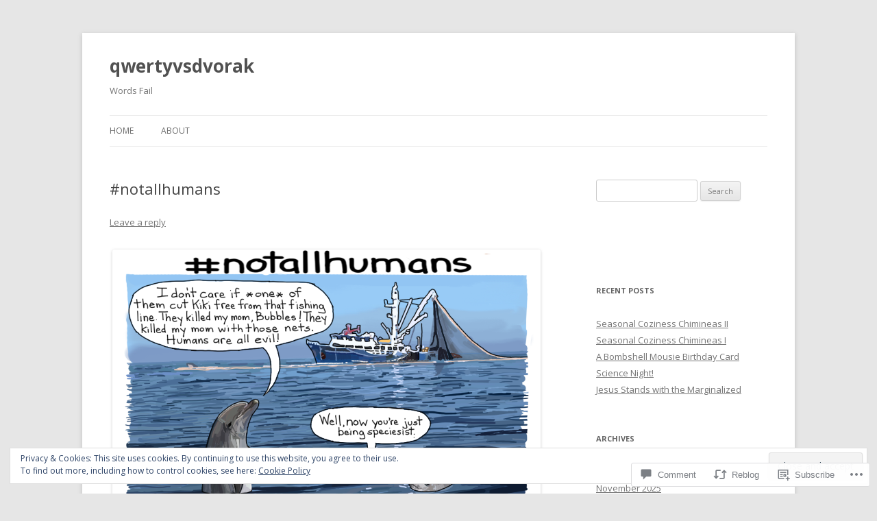

--- FILE ---
content_type: text/html; charset=UTF-8
request_url: https://qwertyvsdvorak.com/2015/12/08/notallhumans/
body_size: 31220
content:
<!DOCTYPE html>
<!--[if IE 7]>
<html class="ie ie7" lang="en">
<![endif]-->
<!--[if IE 8]>
<html class="ie ie8" lang="en">
<![endif]-->
<!--[if !(IE 7) & !(IE 8)]><!-->
<html lang="en">
<!--<![endif]-->
<head>
<meta charset="UTF-8" />
<meta name="viewport" content="width=device-width" />
<title>#notallhumans | qwertyvsdvorak</title>
<link rel="profile" href="https://gmpg.org/xfn/11" />
<link rel="pingback" href="https://qwertyvsdvorak.com/xmlrpc.php">
<!--[if lt IE 9]>
<script src="https://s0.wp.com/wp-content/themes/pub/twentytwelve/js/html5.js?m=1394055319i&amp;ver=3.7.0" type="text/javascript"></script>
<![endif]-->
<meta name='robots' content='max-image-preview:large' />
<meta name="google-site-verification" content="KCgqA1UqKG70f9LPy3JlfwCLEHvTH4Ui-o_E1Sdirlg" />

<!-- Async WordPress.com Remote Login -->
<script id="wpcom_remote_login_js">
var wpcom_remote_login_extra_auth = '';
function wpcom_remote_login_remove_dom_node_id( element_id ) {
	var dom_node = document.getElementById( element_id );
	if ( dom_node ) { dom_node.parentNode.removeChild( dom_node ); }
}
function wpcom_remote_login_remove_dom_node_classes( class_name ) {
	var dom_nodes = document.querySelectorAll( '.' + class_name );
	for ( var i = 0; i < dom_nodes.length; i++ ) {
		dom_nodes[ i ].parentNode.removeChild( dom_nodes[ i ] );
	}
}
function wpcom_remote_login_final_cleanup() {
	wpcom_remote_login_remove_dom_node_classes( "wpcom_remote_login_msg" );
	wpcom_remote_login_remove_dom_node_id( "wpcom_remote_login_key" );
	wpcom_remote_login_remove_dom_node_id( "wpcom_remote_login_validate" );
	wpcom_remote_login_remove_dom_node_id( "wpcom_remote_login_js" );
	wpcom_remote_login_remove_dom_node_id( "wpcom_request_access_iframe" );
	wpcom_remote_login_remove_dom_node_id( "wpcom_request_access_styles" );
}

// Watch for messages back from the remote login
window.addEventListener( "message", function( e ) {
	if ( e.origin === "https://r-login.wordpress.com" ) {
		var data = {};
		try {
			data = JSON.parse( e.data );
		} catch( e ) {
			wpcom_remote_login_final_cleanup();
			return;
		}

		if ( data.msg === 'LOGIN' ) {
			// Clean up the login check iframe
			wpcom_remote_login_remove_dom_node_id( "wpcom_remote_login_key" );

			var id_regex = new RegExp( /^[0-9]+$/ );
			var token_regex = new RegExp( /^.*|.*|.*$/ );
			if (
				token_regex.test( data.token )
				&& id_regex.test( data.wpcomid )
			) {
				// We have everything we need to ask for a login
				var script = document.createElement( "script" );
				script.setAttribute( "id", "wpcom_remote_login_validate" );
				script.src = '/remote-login.php?wpcom_remote_login=validate'
					+ '&wpcomid=' + data.wpcomid
					+ '&token=' + encodeURIComponent( data.token )
					+ '&host=' + window.location.protocol
					+ '//' + window.location.hostname
					+ '&postid=1983'
					+ '&is_singular=1';
				document.body.appendChild( script );
			}

			return;
		}

		// Safari ITP, not logged in, so redirect
		if ( data.msg === 'LOGIN-REDIRECT' ) {
			window.location = 'https://wordpress.com/log-in?redirect_to=' + window.location.href;
			return;
		}

		// Safari ITP, storage access failed, remove the request
		if ( data.msg === 'LOGIN-REMOVE' ) {
			var css_zap = 'html { -webkit-transition: margin-top 1s; transition: margin-top 1s; } /* 9001 */ html { margin-top: 0 !important; } * html body { margin-top: 0 !important; } @media screen and ( max-width: 782px ) { html { margin-top: 0 !important; } * html body { margin-top: 0 !important; } }';
			var style_zap = document.createElement( 'style' );
			style_zap.type = 'text/css';
			style_zap.appendChild( document.createTextNode( css_zap ) );
			document.body.appendChild( style_zap );

			var e = document.getElementById( 'wpcom_request_access_iframe' );
			e.parentNode.removeChild( e );

			document.cookie = 'wordpress_com_login_access=denied; path=/; max-age=31536000';

			return;
		}

		// Safari ITP
		if ( data.msg === 'REQUEST_ACCESS' ) {
			console.log( 'request access: safari' );

			// Check ITP iframe enable/disable knob
			if ( wpcom_remote_login_extra_auth !== 'safari_itp_iframe' ) {
				return;
			}

			// If we are in a "private window" there is no ITP.
			var private_window = false;
			try {
				var opendb = window.openDatabase( null, null, null, null );
			} catch( e ) {
				private_window = true;
			}

			if ( private_window ) {
				console.log( 'private window' );
				return;
			}

			var iframe = document.createElement( 'iframe' );
			iframe.id = 'wpcom_request_access_iframe';
			iframe.setAttribute( 'scrolling', 'no' );
			iframe.setAttribute( 'sandbox', 'allow-storage-access-by-user-activation allow-scripts allow-same-origin allow-top-navigation-by-user-activation' );
			iframe.src = 'https://r-login.wordpress.com/remote-login.php?wpcom_remote_login=request_access&origin=' + encodeURIComponent( data.origin ) + '&wpcomid=' + encodeURIComponent( data.wpcomid );

			var css = 'html { -webkit-transition: margin-top 1s; transition: margin-top 1s; } /* 9001 */ html { margin-top: 46px !important; } * html body { margin-top: 46px !important; } @media screen and ( max-width: 660px ) { html { margin-top: 71px !important; } * html body { margin-top: 71px !important; } #wpcom_request_access_iframe { display: block; height: 71px !important; } } #wpcom_request_access_iframe { border: 0px; height: 46px; position: fixed; top: 0; left: 0; width: 100%; min-width: 100%; z-index: 99999; background: #23282d; } ';

			var style = document.createElement( 'style' );
			style.type = 'text/css';
			style.id = 'wpcom_request_access_styles';
			style.appendChild( document.createTextNode( css ) );
			document.body.appendChild( style );

			document.body.appendChild( iframe );
		}

		if ( data.msg === 'DONE' ) {
			wpcom_remote_login_final_cleanup();
		}
	}
}, false );

// Inject the remote login iframe after the page has had a chance to load
// more critical resources
window.addEventListener( "DOMContentLoaded", function( e ) {
	var iframe = document.createElement( "iframe" );
	iframe.style.display = "none";
	iframe.setAttribute( "scrolling", "no" );
	iframe.setAttribute( "id", "wpcom_remote_login_key" );
	iframe.src = "https://r-login.wordpress.com/remote-login.php"
		+ "?wpcom_remote_login=key"
		+ "&origin=aHR0cHM6Ly9xd2VydHl2c2R2b3Jhay5jb20%3D"
		+ "&wpcomid=69559439"
		+ "&time=" + Math.floor( Date.now() / 1000 );
	document.body.appendChild( iframe );
}, false );
</script>
<link rel='dns-prefetch' href='//s0.wp.com' />
<link rel='dns-prefetch' href='//widgets.wp.com' />
<link rel='dns-prefetch' href='//fonts-api.wp.com' />
<link href='https://fonts.gstatic.com' crossorigin rel='preconnect' />
<link rel="alternate" type="application/rss+xml" title="qwertyvsdvorak &raquo; Feed" href="https://qwertyvsdvorak.com/feed/" />
<link rel="alternate" type="application/rss+xml" title="qwertyvsdvorak &raquo; Comments Feed" href="https://qwertyvsdvorak.com/comments/feed/" />
<link rel="alternate" type="application/rss+xml" title="qwertyvsdvorak &raquo; #notallhumans Comments Feed" href="https://qwertyvsdvorak.com/2015/12/08/notallhumans/feed/" />
	<script type="text/javascript">
		/* <![CDATA[ */
		function addLoadEvent(func) {
			var oldonload = window.onload;
			if (typeof window.onload != 'function') {
				window.onload = func;
			} else {
				window.onload = function () {
					oldonload();
					func();
				}
			}
		}
		/* ]]> */
	</script>
	<link crossorigin='anonymous' rel='stylesheet' id='all-css-0-1' href='/_static/??-eJx9zN0KwjAMhuEbsgZ/5vBAvJbShtE1bYNJKLt7NxEEEQ9fku+Bzi60qlgVijkmm1IV6ClOqAJo67XlhI58B8XC5BUFRBfCfRDZwW9gRmUf8rtBrEJp0WjdPnAzouMm+lX/REoZP+6rtvd7uR3G4XQcr5fzMD8BGYBNRA==&cssminify=yes' type='text/css' media='all' />
<style id='wp-emoji-styles-inline-css'>

	img.wp-smiley, img.emoji {
		display: inline !important;
		border: none !important;
		box-shadow: none !important;
		height: 1em !important;
		width: 1em !important;
		margin: 0 0.07em !important;
		vertical-align: -0.1em !important;
		background: none !important;
		padding: 0 !important;
	}
/*# sourceURL=wp-emoji-styles-inline-css */
</style>
<link crossorigin='anonymous' rel='stylesheet' id='all-css-2-1' href='/wp-content/plugins/gutenberg-core/v22.2.0/build/styles/block-library/style.css?m=1764855221i&cssminify=yes' type='text/css' media='all' />
<style id='wp-block-library-inline-css'>
.has-text-align-justify {
	text-align:justify;
}
.has-text-align-justify{text-align:justify;}

/*# sourceURL=wp-block-library-inline-css */
</style><style id='global-styles-inline-css'>
:root{--wp--preset--aspect-ratio--square: 1;--wp--preset--aspect-ratio--4-3: 4/3;--wp--preset--aspect-ratio--3-4: 3/4;--wp--preset--aspect-ratio--3-2: 3/2;--wp--preset--aspect-ratio--2-3: 2/3;--wp--preset--aspect-ratio--16-9: 16/9;--wp--preset--aspect-ratio--9-16: 9/16;--wp--preset--color--black: #000000;--wp--preset--color--cyan-bluish-gray: #abb8c3;--wp--preset--color--white: #fff;--wp--preset--color--pale-pink: #f78da7;--wp--preset--color--vivid-red: #cf2e2e;--wp--preset--color--luminous-vivid-orange: #ff6900;--wp--preset--color--luminous-vivid-amber: #fcb900;--wp--preset--color--light-green-cyan: #7bdcb5;--wp--preset--color--vivid-green-cyan: #00d084;--wp--preset--color--pale-cyan-blue: #8ed1fc;--wp--preset--color--vivid-cyan-blue: #0693e3;--wp--preset--color--vivid-purple: #9b51e0;--wp--preset--color--blue: #21759b;--wp--preset--color--dark-gray: #444;--wp--preset--color--medium-gray: #9f9f9f;--wp--preset--color--light-gray: #e6e6e6;--wp--preset--gradient--vivid-cyan-blue-to-vivid-purple: linear-gradient(135deg,rgb(6,147,227) 0%,rgb(155,81,224) 100%);--wp--preset--gradient--light-green-cyan-to-vivid-green-cyan: linear-gradient(135deg,rgb(122,220,180) 0%,rgb(0,208,130) 100%);--wp--preset--gradient--luminous-vivid-amber-to-luminous-vivid-orange: linear-gradient(135deg,rgb(252,185,0) 0%,rgb(255,105,0) 100%);--wp--preset--gradient--luminous-vivid-orange-to-vivid-red: linear-gradient(135deg,rgb(255,105,0) 0%,rgb(207,46,46) 100%);--wp--preset--gradient--very-light-gray-to-cyan-bluish-gray: linear-gradient(135deg,rgb(238,238,238) 0%,rgb(169,184,195) 100%);--wp--preset--gradient--cool-to-warm-spectrum: linear-gradient(135deg,rgb(74,234,220) 0%,rgb(151,120,209) 20%,rgb(207,42,186) 40%,rgb(238,44,130) 60%,rgb(251,105,98) 80%,rgb(254,248,76) 100%);--wp--preset--gradient--blush-light-purple: linear-gradient(135deg,rgb(255,206,236) 0%,rgb(152,150,240) 100%);--wp--preset--gradient--blush-bordeaux: linear-gradient(135deg,rgb(254,205,165) 0%,rgb(254,45,45) 50%,rgb(107,0,62) 100%);--wp--preset--gradient--luminous-dusk: linear-gradient(135deg,rgb(255,203,112) 0%,rgb(199,81,192) 50%,rgb(65,88,208) 100%);--wp--preset--gradient--pale-ocean: linear-gradient(135deg,rgb(255,245,203) 0%,rgb(182,227,212) 50%,rgb(51,167,181) 100%);--wp--preset--gradient--electric-grass: linear-gradient(135deg,rgb(202,248,128) 0%,rgb(113,206,126) 100%);--wp--preset--gradient--midnight: linear-gradient(135deg,rgb(2,3,129) 0%,rgb(40,116,252) 100%);--wp--preset--font-size--small: 13px;--wp--preset--font-size--medium: 20px;--wp--preset--font-size--large: 36px;--wp--preset--font-size--x-large: 42px;--wp--preset--font-family--albert-sans: 'Albert Sans', sans-serif;--wp--preset--font-family--alegreya: Alegreya, serif;--wp--preset--font-family--arvo: Arvo, serif;--wp--preset--font-family--bodoni-moda: 'Bodoni Moda', serif;--wp--preset--font-family--bricolage-grotesque: 'Bricolage Grotesque', sans-serif;--wp--preset--font-family--cabin: Cabin, sans-serif;--wp--preset--font-family--chivo: Chivo, sans-serif;--wp--preset--font-family--commissioner: Commissioner, sans-serif;--wp--preset--font-family--cormorant: Cormorant, serif;--wp--preset--font-family--courier-prime: 'Courier Prime', monospace;--wp--preset--font-family--crimson-pro: 'Crimson Pro', serif;--wp--preset--font-family--dm-mono: 'DM Mono', monospace;--wp--preset--font-family--dm-sans: 'DM Sans', sans-serif;--wp--preset--font-family--dm-serif-display: 'DM Serif Display', serif;--wp--preset--font-family--domine: Domine, serif;--wp--preset--font-family--eb-garamond: 'EB Garamond', serif;--wp--preset--font-family--epilogue: Epilogue, sans-serif;--wp--preset--font-family--fahkwang: Fahkwang, sans-serif;--wp--preset--font-family--figtree: Figtree, sans-serif;--wp--preset--font-family--fira-sans: 'Fira Sans', sans-serif;--wp--preset--font-family--fjalla-one: 'Fjalla One', sans-serif;--wp--preset--font-family--fraunces: Fraunces, serif;--wp--preset--font-family--gabarito: Gabarito, system-ui;--wp--preset--font-family--ibm-plex-mono: 'IBM Plex Mono', monospace;--wp--preset--font-family--ibm-plex-sans: 'IBM Plex Sans', sans-serif;--wp--preset--font-family--ibarra-real-nova: 'Ibarra Real Nova', serif;--wp--preset--font-family--instrument-serif: 'Instrument Serif', serif;--wp--preset--font-family--inter: Inter, sans-serif;--wp--preset--font-family--josefin-sans: 'Josefin Sans', sans-serif;--wp--preset--font-family--jost: Jost, sans-serif;--wp--preset--font-family--libre-baskerville: 'Libre Baskerville', serif;--wp--preset--font-family--libre-franklin: 'Libre Franklin', sans-serif;--wp--preset--font-family--literata: Literata, serif;--wp--preset--font-family--lora: Lora, serif;--wp--preset--font-family--merriweather: Merriweather, serif;--wp--preset--font-family--montserrat: Montserrat, sans-serif;--wp--preset--font-family--newsreader: Newsreader, serif;--wp--preset--font-family--noto-sans-mono: 'Noto Sans Mono', sans-serif;--wp--preset--font-family--nunito: Nunito, sans-serif;--wp--preset--font-family--open-sans: 'Open Sans', sans-serif;--wp--preset--font-family--overpass: Overpass, sans-serif;--wp--preset--font-family--pt-serif: 'PT Serif', serif;--wp--preset--font-family--petrona: Petrona, serif;--wp--preset--font-family--piazzolla: Piazzolla, serif;--wp--preset--font-family--playfair-display: 'Playfair Display', serif;--wp--preset--font-family--plus-jakarta-sans: 'Plus Jakarta Sans', sans-serif;--wp--preset--font-family--poppins: Poppins, sans-serif;--wp--preset--font-family--raleway: Raleway, sans-serif;--wp--preset--font-family--roboto: Roboto, sans-serif;--wp--preset--font-family--roboto-slab: 'Roboto Slab', serif;--wp--preset--font-family--rubik: Rubik, sans-serif;--wp--preset--font-family--rufina: Rufina, serif;--wp--preset--font-family--sora: Sora, sans-serif;--wp--preset--font-family--source-sans-3: 'Source Sans 3', sans-serif;--wp--preset--font-family--source-serif-4: 'Source Serif 4', serif;--wp--preset--font-family--space-mono: 'Space Mono', monospace;--wp--preset--font-family--syne: Syne, sans-serif;--wp--preset--font-family--texturina: Texturina, serif;--wp--preset--font-family--urbanist: Urbanist, sans-serif;--wp--preset--font-family--work-sans: 'Work Sans', sans-serif;--wp--preset--spacing--20: 0.44rem;--wp--preset--spacing--30: 0.67rem;--wp--preset--spacing--40: 1rem;--wp--preset--spacing--50: 1.5rem;--wp--preset--spacing--60: 2.25rem;--wp--preset--spacing--70: 3.38rem;--wp--preset--spacing--80: 5.06rem;--wp--preset--shadow--natural: 6px 6px 9px rgba(0, 0, 0, 0.2);--wp--preset--shadow--deep: 12px 12px 50px rgba(0, 0, 0, 0.4);--wp--preset--shadow--sharp: 6px 6px 0px rgba(0, 0, 0, 0.2);--wp--preset--shadow--outlined: 6px 6px 0px -3px rgb(255, 255, 255), 6px 6px rgb(0, 0, 0);--wp--preset--shadow--crisp: 6px 6px 0px rgb(0, 0, 0);}:where(.is-layout-flex){gap: 0.5em;}:where(.is-layout-grid){gap: 0.5em;}body .is-layout-flex{display: flex;}.is-layout-flex{flex-wrap: wrap;align-items: center;}.is-layout-flex > :is(*, div){margin: 0;}body .is-layout-grid{display: grid;}.is-layout-grid > :is(*, div){margin: 0;}:where(.wp-block-columns.is-layout-flex){gap: 2em;}:where(.wp-block-columns.is-layout-grid){gap: 2em;}:where(.wp-block-post-template.is-layout-flex){gap: 1.25em;}:where(.wp-block-post-template.is-layout-grid){gap: 1.25em;}.has-black-color{color: var(--wp--preset--color--black) !important;}.has-cyan-bluish-gray-color{color: var(--wp--preset--color--cyan-bluish-gray) !important;}.has-white-color{color: var(--wp--preset--color--white) !important;}.has-pale-pink-color{color: var(--wp--preset--color--pale-pink) !important;}.has-vivid-red-color{color: var(--wp--preset--color--vivid-red) !important;}.has-luminous-vivid-orange-color{color: var(--wp--preset--color--luminous-vivid-orange) !important;}.has-luminous-vivid-amber-color{color: var(--wp--preset--color--luminous-vivid-amber) !important;}.has-light-green-cyan-color{color: var(--wp--preset--color--light-green-cyan) !important;}.has-vivid-green-cyan-color{color: var(--wp--preset--color--vivid-green-cyan) !important;}.has-pale-cyan-blue-color{color: var(--wp--preset--color--pale-cyan-blue) !important;}.has-vivid-cyan-blue-color{color: var(--wp--preset--color--vivid-cyan-blue) !important;}.has-vivid-purple-color{color: var(--wp--preset--color--vivid-purple) !important;}.has-black-background-color{background-color: var(--wp--preset--color--black) !important;}.has-cyan-bluish-gray-background-color{background-color: var(--wp--preset--color--cyan-bluish-gray) !important;}.has-white-background-color{background-color: var(--wp--preset--color--white) !important;}.has-pale-pink-background-color{background-color: var(--wp--preset--color--pale-pink) !important;}.has-vivid-red-background-color{background-color: var(--wp--preset--color--vivid-red) !important;}.has-luminous-vivid-orange-background-color{background-color: var(--wp--preset--color--luminous-vivid-orange) !important;}.has-luminous-vivid-amber-background-color{background-color: var(--wp--preset--color--luminous-vivid-amber) !important;}.has-light-green-cyan-background-color{background-color: var(--wp--preset--color--light-green-cyan) !important;}.has-vivid-green-cyan-background-color{background-color: var(--wp--preset--color--vivid-green-cyan) !important;}.has-pale-cyan-blue-background-color{background-color: var(--wp--preset--color--pale-cyan-blue) !important;}.has-vivid-cyan-blue-background-color{background-color: var(--wp--preset--color--vivid-cyan-blue) !important;}.has-vivid-purple-background-color{background-color: var(--wp--preset--color--vivid-purple) !important;}.has-black-border-color{border-color: var(--wp--preset--color--black) !important;}.has-cyan-bluish-gray-border-color{border-color: var(--wp--preset--color--cyan-bluish-gray) !important;}.has-white-border-color{border-color: var(--wp--preset--color--white) !important;}.has-pale-pink-border-color{border-color: var(--wp--preset--color--pale-pink) !important;}.has-vivid-red-border-color{border-color: var(--wp--preset--color--vivid-red) !important;}.has-luminous-vivid-orange-border-color{border-color: var(--wp--preset--color--luminous-vivid-orange) !important;}.has-luminous-vivid-amber-border-color{border-color: var(--wp--preset--color--luminous-vivid-amber) !important;}.has-light-green-cyan-border-color{border-color: var(--wp--preset--color--light-green-cyan) !important;}.has-vivid-green-cyan-border-color{border-color: var(--wp--preset--color--vivid-green-cyan) !important;}.has-pale-cyan-blue-border-color{border-color: var(--wp--preset--color--pale-cyan-blue) !important;}.has-vivid-cyan-blue-border-color{border-color: var(--wp--preset--color--vivid-cyan-blue) !important;}.has-vivid-purple-border-color{border-color: var(--wp--preset--color--vivid-purple) !important;}.has-vivid-cyan-blue-to-vivid-purple-gradient-background{background: var(--wp--preset--gradient--vivid-cyan-blue-to-vivid-purple) !important;}.has-light-green-cyan-to-vivid-green-cyan-gradient-background{background: var(--wp--preset--gradient--light-green-cyan-to-vivid-green-cyan) !important;}.has-luminous-vivid-amber-to-luminous-vivid-orange-gradient-background{background: var(--wp--preset--gradient--luminous-vivid-amber-to-luminous-vivid-orange) !important;}.has-luminous-vivid-orange-to-vivid-red-gradient-background{background: var(--wp--preset--gradient--luminous-vivid-orange-to-vivid-red) !important;}.has-very-light-gray-to-cyan-bluish-gray-gradient-background{background: var(--wp--preset--gradient--very-light-gray-to-cyan-bluish-gray) !important;}.has-cool-to-warm-spectrum-gradient-background{background: var(--wp--preset--gradient--cool-to-warm-spectrum) !important;}.has-blush-light-purple-gradient-background{background: var(--wp--preset--gradient--blush-light-purple) !important;}.has-blush-bordeaux-gradient-background{background: var(--wp--preset--gradient--blush-bordeaux) !important;}.has-luminous-dusk-gradient-background{background: var(--wp--preset--gradient--luminous-dusk) !important;}.has-pale-ocean-gradient-background{background: var(--wp--preset--gradient--pale-ocean) !important;}.has-electric-grass-gradient-background{background: var(--wp--preset--gradient--electric-grass) !important;}.has-midnight-gradient-background{background: var(--wp--preset--gradient--midnight) !important;}.has-small-font-size{font-size: var(--wp--preset--font-size--small) !important;}.has-medium-font-size{font-size: var(--wp--preset--font-size--medium) !important;}.has-large-font-size{font-size: var(--wp--preset--font-size--large) !important;}.has-x-large-font-size{font-size: var(--wp--preset--font-size--x-large) !important;}.has-albert-sans-font-family{font-family: var(--wp--preset--font-family--albert-sans) !important;}.has-alegreya-font-family{font-family: var(--wp--preset--font-family--alegreya) !important;}.has-arvo-font-family{font-family: var(--wp--preset--font-family--arvo) !important;}.has-bodoni-moda-font-family{font-family: var(--wp--preset--font-family--bodoni-moda) !important;}.has-bricolage-grotesque-font-family{font-family: var(--wp--preset--font-family--bricolage-grotesque) !important;}.has-cabin-font-family{font-family: var(--wp--preset--font-family--cabin) !important;}.has-chivo-font-family{font-family: var(--wp--preset--font-family--chivo) !important;}.has-commissioner-font-family{font-family: var(--wp--preset--font-family--commissioner) !important;}.has-cormorant-font-family{font-family: var(--wp--preset--font-family--cormorant) !important;}.has-courier-prime-font-family{font-family: var(--wp--preset--font-family--courier-prime) !important;}.has-crimson-pro-font-family{font-family: var(--wp--preset--font-family--crimson-pro) !important;}.has-dm-mono-font-family{font-family: var(--wp--preset--font-family--dm-mono) !important;}.has-dm-sans-font-family{font-family: var(--wp--preset--font-family--dm-sans) !important;}.has-dm-serif-display-font-family{font-family: var(--wp--preset--font-family--dm-serif-display) !important;}.has-domine-font-family{font-family: var(--wp--preset--font-family--domine) !important;}.has-eb-garamond-font-family{font-family: var(--wp--preset--font-family--eb-garamond) !important;}.has-epilogue-font-family{font-family: var(--wp--preset--font-family--epilogue) !important;}.has-fahkwang-font-family{font-family: var(--wp--preset--font-family--fahkwang) !important;}.has-figtree-font-family{font-family: var(--wp--preset--font-family--figtree) !important;}.has-fira-sans-font-family{font-family: var(--wp--preset--font-family--fira-sans) !important;}.has-fjalla-one-font-family{font-family: var(--wp--preset--font-family--fjalla-one) !important;}.has-fraunces-font-family{font-family: var(--wp--preset--font-family--fraunces) !important;}.has-gabarito-font-family{font-family: var(--wp--preset--font-family--gabarito) !important;}.has-ibm-plex-mono-font-family{font-family: var(--wp--preset--font-family--ibm-plex-mono) !important;}.has-ibm-plex-sans-font-family{font-family: var(--wp--preset--font-family--ibm-plex-sans) !important;}.has-ibarra-real-nova-font-family{font-family: var(--wp--preset--font-family--ibarra-real-nova) !important;}.has-instrument-serif-font-family{font-family: var(--wp--preset--font-family--instrument-serif) !important;}.has-inter-font-family{font-family: var(--wp--preset--font-family--inter) !important;}.has-josefin-sans-font-family{font-family: var(--wp--preset--font-family--josefin-sans) !important;}.has-jost-font-family{font-family: var(--wp--preset--font-family--jost) !important;}.has-libre-baskerville-font-family{font-family: var(--wp--preset--font-family--libre-baskerville) !important;}.has-libre-franklin-font-family{font-family: var(--wp--preset--font-family--libre-franklin) !important;}.has-literata-font-family{font-family: var(--wp--preset--font-family--literata) !important;}.has-lora-font-family{font-family: var(--wp--preset--font-family--lora) !important;}.has-merriweather-font-family{font-family: var(--wp--preset--font-family--merriweather) !important;}.has-montserrat-font-family{font-family: var(--wp--preset--font-family--montserrat) !important;}.has-newsreader-font-family{font-family: var(--wp--preset--font-family--newsreader) !important;}.has-noto-sans-mono-font-family{font-family: var(--wp--preset--font-family--noto-sans-mono) !important;}.has-nunito-font-family{font-family: var(--wp--preset--font-family--nunito) !important;}.has-open-sans-font-family{font-family: var(--wp--preset--font-family--open-sans) !important;}.has-overpass-font-family{font-family: var(--wp--preset--font-family--overpass) !important;}.has-pt-serif-font-family{font-family: var(--wp--preset--font-family--pt-serif) !important;}.has-petrona-font-family{font-family: var(--wp--preset--font-family--petrona) !important;}.has-piazzolla-font-family{font-family: var(--wp--preset--font-family--piazzolla) !important;}.has-playfair-display-font-family{font-family: var(--wp--preset--font-family--playfair-display) !important;}.has-plus-jakarta-sans-font-family{font-family: var(--wp--preset--font-family--plus-jakarta-sans) !important;}.has-poppins-font-family{font-family: var(--wp--preset--font-family--poppins) !important;}.has-raleway-font-family{font-family: var(--wp--preset--font-family--raleway) !important;}.has-roboto-font-family{font-family: var(--wp--preset--font-family--roboto) !important;}.has-roboto-slab-font-family{font-family: var(--wp--preset--font-family--roboto-slab) !important;}.has-rubik-font-family{font-family: var(--wp--preset--font-family--rubik) !important;}.has-rufina-font-family{font-family: var(--wp--preset--font-family--rufina) !important;}.has-sora-font-family{font-family: var(--wp--preset--font-family--sora) !important;}.has-source-sans-3-font-family{font-family: var(--wp--preset--font-family--source-sans-3) !important;}.has-source-serif-4-font-family{font-family: var(--wp--preset--font-family--source-serif-4) !important;}.has-space-mono-font-family{font-family: var(--wp--preset--font-family--space-mono) !important;}.has-syne-font-family{font-family: var(--wp--preset--font-family--syne) !important;}.has-texturina-font-family{font-family: var(--wp--preset--font-family--texturina) !important;}.has-urbanist-font-family{font-family: var(--wp--preset--font-family--urbanist) !important;}.has-work-sans-font-family{font-family: var(--wp--preset--font-family--work-sans) !important;}
/*# sourceURL=global-styles-inline-css */
</style>

<style id='classic-theme-styles-inline-css'>
/*! This file is auto-generated */
.wp-block-button__link{color:#fff;background-color:#32373c;border-radius:9999px;box-shadow:none;text-decoration:none;padding:calc(.667em + 2px) calc(1.333em + 2px);font-size:1.125em}.wp-block-file__button{background:#32373c;color:#fff;text-decoration:none}
/*# sourceURL=/wp-includes/css/classic-themes.min.css */
</style>
<link crossorigin='anonymous' rel='stylesheet' id='all-css-4-1' href='/_static/??-eJx9jksOwjAMRC9EsEAtnwXiKCgfC1LqJIqd9vq4qtgAYmPJM/PsgbkYn5NgEqBmytjuMTH4XFF1KlZAE4QhWhyRNLb1zBv4jc1FGeNcqchsdFJsZOShIP/jBpRi/dOotJ5YDeCW3t5twhRyBdskkxWJ/osCrh5ci2OACavTzyoulflzX7pc6bI7Hk777tx1/fACNXxjkA==&cssminify=yes' type='text/css' media='all' />
<link rel='stylesheet' id='verbum-gutenberg-css-css' href='https://widgets.wp.com/verbum-block-editor/block-editor.css?ver=1738686361' media='all' />
<link rel='stylesheet' id='twentytwelve-fonts-css' href='https://fonts-api.wp.com/css?family=Open+Sans%3A400italic%2C700italic%2C400%2C700&#038;subset=latin%2Clatin-ext&#038;display=fallback' media='all' />
<link crossorigin='anonymous' rel='stylesheet' id='all-css-8-1' href='/_static/??-eJzTLy/QTc7PK0nNK9EvyUjNTS3WLyhN0i8pBwpUAsmcslT94pLKnFS95OJiHX0iVAPV6Sfl5CdnF4O02OfaGpqbWpibWJiZW2YBADBZKMU=&cssminify=yes' type='text/css' media='all' />
<link crossorigin='anonymous' rel='stylesheet' id='all-css-10-1' href='/_static/??-eJx9i0EOwjAMBD+EcUEiggPiLW1k0iAnjmqnUX9PuLUXLqud1Q62Al6yUTa0mRIpljqhtT5sPXklVNuYoBUv6exVT7hzUoXCNcSsuNDEEnoN2F87/CcFEmDxo0XJB4A3j3H5qa/0vNyGh3PD1d0/X5shQdY=&cssminify=yes' type='text/css' media='all' />
<style id='jetpack-global-styles-frontend-style-inline-css'>
:root { --font-headings: unset; --font-base: unset; --font-headings-default: -apple-system,BlinkMacSystemFont,"Segoe UI",Roboto,Oxygen-Sans,Ubuntu,Cantarell,"Helvetica Neue",sans-serif; --font-base-default: -apple-system,BlinkMacSystemFont,"Segoe UI",Roboto,Oxygen-Sans,Ubuntu,Cantarell,"Helvetica Neue",sans-serif;}
/*# sourceURL=jetpack-global-styles-frontend-style-inline-css */
</style>
<link crossorigin='anonymous' rel='stylesheet' id='all-css-12-1' href='/_static/??-eJyNjcsKAjEMRX/IGtQZBxfip0hMS9sxTYppGfx7H7gRN+7ugcs5sFRHKi1Ig9Jd5R6zGMyhVaTrh8G6QFHfORhYwlvw6P39PbPENZmt4G/ROQuBKWVkxxrVvuBH1lIoz2waILJekF+HUzlupnG3nQ77YZwfuRJIaQ==&cssminify=yes' type='text/css' media='all' />
<script type="text/javascript" id="jetpack_related-posts-js-extra">
/* <![CDATA[ */
var related_posts_js_options = {"post_heading":"h4"};
//# sourceURL=jetpack_related-posts-js-extra
/* ]]> */
</script>
<script type="text/javascript" id="wpcom-actionbar-placeholder-js-extra">
/* <![CDATA[ */
var actionbardata = {"siteID":"69559439","postID":"1983","siteURL":"https://qwertyvsdvorak.com","xhrURL":"https://qwertyvsdvorak.com/wp-admin/admin-ajax.php","nonce":"a341b530e9","isLoggedIn":"","statusMessage":"","subsEmailDefault":"instantly","proxyScriptUrl":"https://s0.wp.com/wp-content/js/wpcom-proxy-request.js?m=1513050504i&amp;ver=20211021","shortlink":"https://wp.me/p4HRAr-vZ","i18n":{"followedText":"New posts from this site will now appear in your \u003Ca href=\"https://wordpress.com/reader\"\u003EReader\u003C/a\u003E","foldBar":"Collapse this bar","unfoldBar":"Expand this bar","shortLinkCopied":"Shortlink copied to clipboard."}};
//# sourceURL=wpcom-actionbar-placeholder-js-extra
/* ]]> */
</script>
<script type="text/javascript" id="jetpack-mu-wpcom-settings-js-before">
/* <![CDATA[ */
var JETPACK_MU_WPCOM_SETTINGS = {"assetsUrl":"https://s0.wp.com/wp-content/mu-plugins/jetpack-mu-wpcom-plugin/sun/jetpack_vendor/automattic/jetpack-mu-wpcom/src/build/"};
//# sourceURL=jetpack-mu-wpcom-settings-js-before
/* ]]> */
</script>
<script crossorigin='anonymous' type='text/javascript'  src='/_static/??-eJx1j1EKwjAQRC/kdq1Q2h/xKFKTEBKTTcwm1t7eFKtU0K9hmOENg1MEESgryugLRFe0IUarchzFdfXIhfBsSOClGCcxKTdmJSEGzvztGm+osbzDDdfWjssQU3jM76zCXJGKl9DeikrzKlvA3xJ4o1Md/bV2cUF/fkwhyVEyCDcyv0DCR7wfFgEKBFrGVBEnf2z7rtu3bT8M9gk9l2bI'></script>
<script type="text/javascript" id="rlt-proxy-js-after">
/* <![CDATA[ */
	rltInitialize( {"token":null,"iframeOrigins":["https:\/\/widgets.wp.com"]} );
//# sourceURL=rlt-proxy-js-after
/* ]]> */
</script>
<link rel="EditURI" type="application/rsd+xml" title="RSD" href="https://qwertyvsdvorak.wordpress.com/xmlrpc.php?rsd" />
<meta name="generator" content="WordPress.com" />
<link rel="canonical" href="https://qwertyvsdvorak.com/2015/12/08/notallhumans/" />
<link rel='shortlink' href='https://wp.me/p4HRAr-vZ' />
<link rel="alternate" type="application/json+oembed" href="https://public-api.wordpress.com/oembed/?format=json&amp;url=https%3A%2F%2Fqwertyvsdvorak.com%2F2015%2F12%2F08%2Fnotallhumans%2F&amp;for=wpcom-auto-discovery" /><link rel="alternate" type="application/xml+oembed" href="https://public-api.wordpress.com/oembed/?format=xml&amp;url=https%3A%2F%2Fqwertyvsdvorak.com%2F2015%2F12%2F08%2Fnotallhumans%2F&amp;for=wpcom-auto-discovery" />
<!-- Jetpack Open Graph Tags -->
<meta property="og:type" content="article" />
<meta property="og:title" content="#notallhumans" />
<meta property="og:url" content="https://qwertyvsdvorak.com/2015/12/08/notallhumans/" />
<meta property="og:description" content="I&#8217;d like to believe that dolphins and whales don&#8217;t judge all of us on the behaviors of some of us. You can find plenty of videos of cetaceans in some sort of anthropogenic trouble&amp;#8211…" />
<meta property="article:published_time" content="2015-12-08T07:01:00+00:00" />
<meta property="article:modified_time" content="2015-12-08T06:22:56+00:00" />
<meta property="og:site_name" content="qwertyvsdvorak" />
<meta property="og:image" content="https://qwertyvsdvorak.com/wp-content/uploads/2015/12/speciesist-dolphin_edited-2.png" />
<meta property="og:image:width" content="1114" />
<meta property="og:image:height" content="792" />
<meta property="og:image:alt" content="speciesist dolphin_edited-2" />
<meta property="og:locale" content="en_US" />
<meta property="article:publisher" content="https://www.facebook.com/WordPresscom" />
<meta name="twitter:text:title" content="#notallhumans" />
<meta name="twitter:image" content="https://qwertyvsdvorak.com/wp-content/uploads/2015/12/speciesist-dolphin_edited-2.png?w=640" />
<meta name="twitter:image:alt" content="speciesist dolphin_edited-2" />
<meta name="twitter:card" content="summary_large_image" />

<!-- End Jetpack Open Graph Tags -->
<link rel="shortcut icon" type="image/x-icon" href="https://s0.wp.com/i/favicon.ico?m=1713425267i" sizes="16x16 24x24 32x32 48x48" />
<link rel="icon" type="image/x-icon" href="https://s0.wp.com/i/favicon.ico?m=1713425267i" sizes="16x16 24x24 32x32 48x48" />
<link rel="apple-touch-icon" href="https://s0.wp.com/i/webclip.png?m=1713868326i" />
<link rel='openid.server' href='https://qwertyvsdvorak.com/?openidserver=1' />
<link rel='openid.delegate' href='https://qwertyvsdvorak.com/' />
<link rel="search" type="application/opensearchdescription+xml" href="https://qwertyvsdvorak.com/osd.xml" title="qwertyvsdvorak" />
<link rel="search" type="application/opensearchdescription+xml" href="https://s1.wp.com/opensearch.xml" title="WordPress.com" />
<meta name="theme-color" content="#e6e6e6" />
<style type="text/css">.recentcomments a{display:inline !important;padding:0 !important;margin:0 !important;}</style>		<style type="text/css">
			.recentcomments a {
				display: inline !important;
				padding: 0 !important;
				margin: 0 !important;
			}

			table.recentcommentsavatartop img.avatar, table.recentcommentsavatarend img.avatar {
				border: 0px;
				margin: 0;
			}

			table.recentcommentsavatartop a, table.recentcommentsavatarend a {
				border: 0px !important;
				background-color: transparent !important;
			}

			td.recentcommentsavatarend, td.recentcommentsavatartop {
				padding: 0px 0px 1px 0px;
				margin: 0px;
			}

			td.recentcommentstextend {
				border: none !important;
				padding: 0px 0px 2px 10px;
			}

			.rtl td.recentcommentstextend {
				padding: 0px 10px 2px 0px;
			}

			td.recentcommentstexttop {
				border: none;
				padding: 0px 0px 0px 10px;
			}

			.rtl td.recentcommentstexttop {
				padding: 0px 10px 0px 0px;
			}
		</style>
		<meta name="description" content="I&#039;d like to believe that dolphins and whales don&#039;t judge all of us on the behaviors of some of us. You can find plenty of videos of cetaceans in some sort of anthropogenic trouble--usually being bound up in plastic trash we&#039;ve left in their habitat--approaching humans as if they hope we might be able to help.&hellip;" />
		<script type="text/javascript">

			window.doNotSellCallback = function() {

				var linkElements = [
					'a[href="https://wordpress.com/?ref=footer_blog"]',
					'a[href="https://wordpress.com/?ref=footer_website"]',
					'a[href="https://wordpress.com/?ref=vertical_footer"]',
					'a[href^="https://wordpress.com/?ref=footer_segment_"]',
				].join(',');

				var dnsLink = document.createElement( 'a' );
				dnsLink.href = 'https://wordpress.com/advertising-program-optout/';
				dnsLink.classList.add( 'do-not-sell-link' );
				dnsLink.rel = 'nofollow';
				dnsLink.style.marginLeft = '0.5em';
				dnsLink.textContent = 'Do Not Sell or Share My Personal Information';

				var creditLinks = document.querySelectorAll( linkElements );

				if ( 0 === creditLinks.length ) {
					return false;
				}

				Array.prototype.forEach.call( creditLinks, function( el ) {
					el.insertAdjacentElement( 'afterend', dnsLink );
				});

				return true;
			};

		</script>
		<script type="text/javascript">
	window.google_analytics_uacct = "UA-52447-2";
</script>

<script type="text/javascript">
	var _gaq = _gaq || [];
	_gaq.push(['_setAccount', 'UA-52447-2']);
	_gaq.push(['_gat._anonymizeIp']);
	_gaq.push(['_setDomainName', 'none']);
	_gaq.push(['_setAllowLinker', true]);
	_gaq.push(['_initData']);
	_gaq.push(['_trackPageview']);

	(function() {
		var ga = document.createElement('script'); ga.type = 'text/javascript'; ga.async = true;
		ga.src = ('https:' == document.location.protocol ? 'https://ssl' : 'http://www') + '.google-analytics.com/ga.js';
		(document.getElementsByTagName('head')[0] || document.getElementsByTagName('body')[0]).appendChild(ga);
	})();
</script>
<link crossorigin='anonymous' rel='stylesheet' id='all-css-2-3' href='/_static/??-eJyNjM0KgzAQBl9I/ag/lR6KjyK6LhJNNsHN4uuXQuvZ4wzD4EwlRcksGcHK5G11otg4p4n2H0NNMDohzD7SrtDTJT4qUi1wexDiYp4VNB3RlP3V/MX3N4T3o++aun892277AK5vOq4=&cssminify=yes' type='text/css' media='all' />
</head>

<body class="wp-singular post-template-default single single-post postid-1983 single-format-standard wp-embed-responsive wp-theme-pubtwentytwelve customizer-styles-applied custom-font-enabled single-author jetpack-reblog-enabled">
<div id="page" class="hfeed site">
	<header id="masthead" class="site-header">
				<hgroup>
			<h1 class="site-title"><a href="https://qwertyvsdvorak.com/" title="qwertyvsdvorak" rel="home">qwertyvsdvorak</a></h1>
			<h2 class="site-description">Words Fail</h2>
		</hgroup>

		<nav id="site-navigation" class="main-navigation">
			<button class="menu-toggle">Menu</button>
			<a class="assistive-text" href="#content" title="Skip to content">Skip to content</a>
			<div class="nav-menu"><ul>
<li ><a href="https://qwertyvsdvorak.com/">Home</a></li><li class="page_item page-item-1"><a href="https://qwertyvsdvorak.com/about/">About</a></li>
</ul></div>
		</nav><!-- #site-navigation -->

			</header><!-- #masthead -->

	<div id="main" class="wrapper">
	<div id="primary" class="site-content">
		<div id="content" role="main">

			
				
	<article id="post-1983" class="post-1983 post type-post status-publish format-standard hentry category-comic category-uncategorized category-webcomic tag-bigotry tag-comic tag-dolphin tag-dolphin-free tag-dolphin-safe tag-fishing tag-porpoise tag-prejudice tag-speciesist tag-tuna-fishing">
				<header class="entry-header">
			
						<h1 class="entry-title">#notallhumans</h1>
										<div class="comments-link">
					<a href="https://qwertyvsdvorak.com/2015/12/08/notallhumans/#respond"><span class="leave-reply">Leave a reply</span></a>				</div><!-- .comments-link -->
					</header><!-- .entry-header -->

				<div class="entry-content">
			<div data-shortcode="caption" id="attachment_1984" style="width: 1124px" class="wp-caption alignnone"><img aria-describedby="caption-attachment-1984" data-attachment-id="1984" data-permalink="https://qwertyvsdvorak.com/2015/12/08/notallhumans/speciesist-dolphin_edited-2/" data-orig-file="https://qwertyvsdvorak.com/wp-content/uploads/2015/12/speciesist-dolphin_edited-2.png" data-orig-size="1114,792" data-comments-opened="1" data-image-meta="{&quot;aperture&quot;:&quot;0&quot;,&quot;credit&quot;:&quot;&quot;,&quot;camera&quot;:&quot;&quot;,&quot;caption&quot;:&quot;&quot;,&quot;created_timestamp&quot;:&quot;0&quot;,&quot;copyright&quot;:&quot;&quot;,&quot;focal_length&quot;:&quot;0&quot;,&quot;iso&quot;:&quot;0&quot;,&quot;shutter_speed&quot;:&quot;0&quot;,&quot;title&quot;:&quot;&quot;,&quot;orientation&quot;:&quot;0&quot;}" data-image-title="speciesist dolphin_edited-2" data-image-description="" data-image-caption="" data-medium-file="https://qwertyvsdvorak.com/wp-content/uploads/2015/12/speciesist-dolphin_edited-2.png?w=300" data-large-file="https://qwertyvsdvorak.com/wp-content/uploads/2015/12/speciesist-dolphin_edited-2.png?w=625" class="alignnone size-full wp-image-1984" src="https://qwertyvsdvorak.com/wp-content/uploads/2015/12/speciesist-dolphin_edited-2.png?w=625" alt="speciesist dolphin_edited-2"   srcset="https://qwertyvsdvorak.com/wp-content/uploads/2015/12/speciesist-dolphin_edited-2.png 1114w, https://qwertyvsdvorak.com/wp-content/uploads/2015/12/speciesist-dolphin_edited-2.png?w=150&amp;h=107 150w, https://qwertyvsdvorak.com/wp-content/uploads/2015/12/speciesist-dolphin_edited-2.png?w=300&amp;h=213 300w, https://qwertyvsdvorak.com/wp-content/uploads/2015/12/speciesist-dolphin_edited-2.png?w=768&amp;h=546 768w, https://qwertyvsdvorak.com/wp-content/uploads/2015/12/speciesist-dolphin_edited-2.png?w=1024&amp;h=728 1024w" sizes="(max-width: 1114px) 100vw, 1114px" /><p id="caption-attachment-1984" class="wp-caption-text">I promise, this comic has a porpoise, and it&#8217;s a good one, too. </p></div>
<p>I&#8217;d like to believe that dolphins and whales don&#8217;t judge all of us on the behaviors of some of us. You can find plenty of videos of cetaceans in some sort of anthropogenic trouble&#8211;usually being bound up in plastic trash we&#8217;ve left in their habitat&#8211;approaching humans as if they hope we might be able to help. And of course there are stories of dolphins rescuing humans foundering at sea, helping them to shore or boats.</p>
<p>And if they know we come from boats, they must know that some of us are dangerous.</p>
<p>Some of us are dangerous: to dolphins, and to ourselves. But most of us are OK. You can&#8217;t tell from the outside, though.</p>
<p>Probably, dolphins aren&#8217;t bigoted. You never hear about dolphins attacking humans, and there are certainly times when they would have cause to hold a grudge or feel that they might have to defend themselves.</p>
<p>Anyway, you can&#8217;t judge all of us by the actions of some of us, or even a large group of us. You sort of have assess us on a one by one basis, because we&#8217;re all individuals. At least, we should be.</p>
<div id="atatags-370373-6966456891a48">
		<script type="text/javascript">
			__ATA = window.__ATA || {};
			__ATA.cmd = window.__ATA.cmd || [];
			__ATA.cmd.push(function() {
				__ATA.initVideoSlot('atatags-370373-6966456891a48', {
					sectionId: '370373',
					format: 'inread'
				});
			});
		</script>
	</div><div id="jp-post-flair" class="sharedaddy sd-like-enabled sd-sharing-enabled"><div class="sharedaddy sd-sharing-enabled"><div class="robots-nocontent sd-block sd-social sd-social-icon-text sd-sharing"><h3 class="sd-title">Share this:</h3><div class="sd-content"><ul><li class="share-twitter"><a rel="nofollow noopener noreferrer"
				data-shared="sharing-twitter-1983"
				class="share-twitter sd-button share-icon"
				href="https://qwertyvsdvorak.com/2015/12/08/notallhumans/?share=twitter"
				target="_blank"
				aria-labelledby="sharing-twitter-1983"
				>
				<span id="sharing-twitter-1983" hidden>Click to share on X (Opens in new window)</span>
				<span>X</span>
			</a></li><li class="share-facebook"><a rel="nofollow noopener noreferrer"
				data-shared="sharing-facebook-1983"
				class="share-facebook sd-button share-icon"
				href="https://qwertyvsdvorak.com/2015/12/08/notallhumans/?share=facebook"
				target="_blank"
				aria-labelledby="sharing-facebook-1983"
				>
				<span id="sharing-facebook-1983" hidden>Click to share on Facebook (Opens in new window)</span>
				<span>Facebook</span>
			</a></li><li class="share-end"></li></ul></div></div></div><div class='sharedaddy sd-block sd-like jetpack-likes-widget-wrapper jetpack-likes-widget-unloaded' id='like-post-wrapper-69559439-1983-6966456891fd2' data-src='//widgets.wp.com/likes/index.html?ver=20260113#blog_id=69559439&amp;post_id=1983&amp;origin=qwertyvsdvorak.wordpress.com&amp;obj_id=69559439-1983-6966456891fd2&amp;domain=qwertyvsdvorak.com' data-name='like-post-frame-69559439-1983-6966456891fd2' data-title='Like or Reblog'><div class='likes-widget-placeholder post-likes-widget-placeholder' style='height: 55px;'><span class='button'><span>Like</span></span> <span class='loading'>Loading...</span></div><span class='sd-text-color'></span><a class='sd-link-color'></a></div>
<div id='jp-relatedposts' class='jp-relatedposts' >
	
</div></div>					</div><!-- .entry-content -->
		
		<footer class="entry-meta">
			This entry was posted in <a href="https://qwertyvsdvorak.com/category/comic/" rel="category tag">comic</a>, <a href="https://qwertyvsdvorak.com/category/uncategorized/" rel="category tag">Uncategorized</a>, <a href="https://qwertyvsdvorak.com/category/webcomic/" rel="category tag">webcomic</a> and tagged <a href="https://qwertyvsdvorak.com/tag/bigotry/" rel="tag">bigotry</a>, <a href="https://qwertyvsdvorak.com/tag/comic/" rel="tag">comic</a>, <a href="https://qwertyvsdvorak.com/tag/dolphin/" rel="tag">dolphin</a>, <a href="https://qwertyvsdvorak.com/tag/dolphin-free/" rel="tag">dolphin free</a>, <a href="https://qwertyvsdvorak.com/tag/dolphin-safe/" rel="tag">dolphin safe</a>, <a href="https://qwertyvsdvorak.com/tag/fishing/" rel="tag">fishing</a>, <a href="https://qwertyvsdvorak.com/tag/porpoise/" rel="tag">porpoise</a>, <a href="https://qwertyvsdvorak.com/tag/prejudice/" rel="tag">prejudice</a>, <a href="https://qwertyvsdvorak.com/tag/speciesist/" rel="tag">speciesist</a>, <a href="https://qwertyvsdvorak.com/tag/tuna-fishing/" rel="tag">tuna fishing</a> on <a href="https://qwertyvsdvorak.com/2015/12/08/notallhumans/" title="7:01 am" rel="bookmark"><time class="entry-date" datetime="2015-12-08T07:01:00+00:00">December 8, 2015</time></a><span class="by-author"> by <span class="author vcard"><a class="url fn n" href="https://qwertyvsdvorak.com/author/littledragonblue/" title="View all posts by littledragonblue" rel="author">littledragonblue</a></span></span>.								</footer><!-- .entry-meta -->
	</article><!-- #post -->

				<nav class="nav-single">
					<h3 class="assistive-text">Post navigation</h3>
					<span class="nav-previous"><a href="https://qwertyvsdvorak.com/2015/12/07/broken-pieces-mandala/" rel="prev"><span class="meta-nav">&larr;</span> Broken Pieces Mandala</a></span>
					<span class="nav-next"><a href="https://qwertyvsdvorak.com/2015/12/10/dragon-comics-119/" rel="next">Dragon Comics 119 <span class="meta-nav">&rarr;</span></a></span>
				</nav><!-- .nav-single -->

				
<div id="comments" class="comments-area">

	
	
		<div id="respond" class="comment-respond">
		<h3 id="reply-title" class="comment-reply-title">Leave a comment <small><a rel="nofollow" id="cancel-comment-reply-link" href="/2015/12/08/notallhumans/#respond" style="display:none;">Cancel reply</a></small></h3><form action="https://qwertyvsdvorak.com/wp-comments-post.php" method="post" id="commentform" class="comment-form">


<div class="comment-form__verbum transparent"></div><div class="verbum-form-meta"><input type='hidden' name='comment_post_ID' value='1983' id='comment_post_ID' />
<input type='hidden' name='comment_parent' id='comment_parent' value='0' />

			<input type="hidden" name="highlander_comment_nonce" id="highlander_comment_nonce" value="e51eded9b4" />
			<input type="hidden" name="verbum_show_subscription_modal" value="" /></div><p style="display: none;"><input type="hidden" id="akismet_comment_nonce" name="akismet_comment_nonce" value="b9e54ded0a" /></p><p style="display: none !important;" class="akismet-fields-container" data-prefix="ak_"><label>&#916;<textarea name="ak_hp_textarea" cols="45" rows="8" maxlength="100"></textarea></label><input type="hidden" id="ak_js_1" name="ak_js" value="233"/><script type="text/javascript">
/* <![CDATA[ */
document.getElementById( "ak_js_1" ).setAttribute( "value", ( new Date() ).getTime() );
/* ]]> */
</script>
</p></form>	</div><!-- #respond -->
	
</div><!-- #comments .comments-area -->

			
		</div><!-- #content -->
	</div><!-- #primary -->


			<div id="secondary" class="widget-area" role="complementary">
						<aside id="search-2" class="widget widget_search"><form role="search" method="get" id="searchform" class="searchform" action="https://qwertyvsdvorak.com/">
				<div>
					<label class="screen-reader-text" for="s">Search for:</label>
					<input type="text" value="" name="s" id="s" />
					<input type="submit" id="searchsubmit" value="Search" />
				</div>
			</form></aside><aside id="follow_button_widget-2" class="widget widget_follow_button_widget">
		<a class="wordpress-follow-button" href="https://qwertyvsdvorak.com" data-blog="69559439" data-lang="en" >Follow qwertyvsdvorak on WordPress.com</a>
		<script type="text/javascript">(function(d){ window.wpcomPlatform = {"titles":{"timelines":"Embeddable Timelines","followButton":"Follow Button","wpEmbeds":"WordPress Embeds"}}; var f = d.getElementsByTagName('SCRIPT')[0], p = d.createElement('SCRIPT');p.type = 'text/javascript';p.async = true;p.src = '//widgets.wp.com/platform.js';f.parentNode.insertBefore(p,f);}(document));</script>

		</aside>
		<aside id="recent-posts-2" class="widget widget_recent_entries">
		<h3 class="widget-title">Recent Posts</h3>
		<ul>
											<li>
					<a href="https://qwertyvsdvorak.com/2025/12/19/seasonal-coziness-chimineas-ii/">Seasonal Coziness Chimineas&nbsp;II</a>
									</li>
											<li>
					<a href="https://qwertyvsdvorak.com/2025/12/17/seasonal-coziness-chimineas-i/">Seasonal Coziness Chimineas&nbsp;I</a>
									</li>
											<li>
					<a href="https://qwertyvsdvorak.com/2025/11/26/a-bombshell-mousie-birthday-card/">A Bombshell Mousie Birthday&nbsp;Card</a>
									</li>
											<li>
					<a href="https://qwertyvsdvorak.com/2025/11/20/science-night/">Science Night!</a>
									</li>
											<li>
					<a href="https://qwertyvsdvorak.com/2025/11/13/jesus-stands-with-the-marginalized/">Jesus Stands with the&nbsp;Marginalized</a>
									</li>
					</ul>

		</aside><aside id="archives-2" class="widget widget_archive"><h3 class="widget-title">Archives</h3>
			<ul>
					<li><a href='https://qwertyvsdvorak.com/2025/12/'>December 2025</a></li>
	<li><a href='https://qwertyvsdvorak.com/2025/11/'>November 2025</a></li>
	<li><a href='https://qwertyvsdvorak.com/2025/10/'>October 2025</a></li>
	<li><a href='https://qwertyvsdvorak.com/2025/09/'>September 2025</a></li>
	<li><a href='https://qwertyvsdvorak.com/2025/08/'>August 2025</a></li>
	<li><a href='https://qwertyvsdvorak.com/2025/06/'>June 2025</a></li>
	<li><a href='https://qwertyvsdvorak.com/2025/05/'>May 2025</a></li>
	<li><a href='https://qwertyvsdvorak.com/2025/04/'>April 2025</a></li>
	<li><a href='https://qwertyvsdvorak.com/2025/03/'>March 2025</a></li>
	<li><a href='https://qwertyvsdvorak.com/2024/12/'>December 2024</a></li>
	<li><a href='https://qwertyvsdvorak.com/2024/11/'>November 2024</a></li>
	<li><a href='https://qwertyvsdvorak.com/2024/09/'>September 2024</a></li>
	<li><a href='https://qwertyvsdvorak.com/2024/08/'>August 2024</a></li>
	<li><a href='https://qwertyvsdvorak.com/2024/07/'>July 2024</a></li>
	<li><a href='https://qwertyvsdvorak.com/2024/06/'>June 2024</a></li>
	<li><a href='https://qwertyvsdvorak.com/2024/05/'>May 2024</a></li>
	<li><a href='https://qwertyvsdvorak.com/2024/03/'>March 2024</a></li>
	<li><a href='https://qwertyvsdvorak.com/2024/02/'>February 2024</a></li>
	<li><a href='https://qwertyvsdvorak.com/2023/11/'>November 2023</a></li>
	<li><a href='https://qwertyvsdvorak.com/2023/09/'>September 2023</a></li>
	<li><a href='https://qwertyvsdvorak.com/2023/08/'>August 2023</a></li>
	<li><a href='https://qwertyvsdvorak.com/2023/07/'>July 2023</a></li>
	<li><a href='https://qwertyvsdvorak.com/2023/05/'>May 2023</a></li>
	<li><a href='https://qwertyvsdvorak.com/2023/04/'>April 2023</a></li>
	<li><a href='https://qwertyvsdvorak.com/2023/01/'>January 2023</a></li>
	<li><a href='https://qwertyvsdvorak.com/2022/12/'>December 2022</a></li>
	<li><a href='https://qwertyvsdvorak.com/2022/11/'>November 2022</a></li>
	<li><a href='https://qwertyvsdvorak.com/2022/10/'>October 2022</a></li>
	<li><a href='https://qwertyvsdvorak.com/2022/09/'>September 2022</a></li>
	<li><a href='https://qwertyvsdvorak.com/2022/08/'>August 2022</a></li>
	<li><a href='https://qwertyvsdvorak.com/2022/07/'>July 2022</a></li>
	<li><a href='https://qwertyvsdvorak.com/2022/04/'>April 2022</a></li>
	<li><a href='https://qwertyvsdvorak.com/2022/02/'>February 2022</a></li>
	<li><a href='https://qwertyvsdvorak.com/2021/10/'>October 2021</a></li>
	<li><a href='https://qwertyvsdvorak.com/2021/09/'>September 2021</a></li>
	<li><a href='https://qwertyvsdvorak.com/2021/07/'>July 2021</a></li>
	<li><a href='https://qwertyvsdvorak.com/2021/06/'>June 2021</a></li>
	<li><a href='https://qwertyvsdvorak.com/2021/05/'>May 2021</a></li>
	<li><a href='https://qwertyvsdvorak.com/2021/04/'>April 2021</a></li>
	<li><a href='https://qwertyvsdvorak.com/2021/03/'>March 2021</a></li>
	<li><a href='https://qwertyvsdvorak.com/2021/02/'>February 2021</a></li>
	<li><a href='https://qwertyvsdvorak.com/2021/01/'>January 2021</a></li>
	<li><a href='https://qwertyvsdvorak.com/2020/09/'>September 2020</a></li>
	<li><a href='https://qwertyvsdvorak.com/2020/08/'>August 2020</a></li>
	<li><a href='https://qwertyvsdvorak.com/2020/07/'>July 2020</a></li>
	<li><a href='https://qwertyvsdvorak.com/2020/06/'>June 2020</a></li>
	<li><a href='https://qwertyvsdvorak.com/2020/03/'>March 2020</a></li>
	<li><a href='https://qwertyvsdvorak.com/2020/02/'>February 2020</a></li>
	<li><a href='https://qwertyvsdvorak.com/2020/01/'>January 2020</a></li>
	<li><a href='https://qwertyvsdvorak.com/2019/12/'>December 2019</a></li>
	<li><a href='https://qwertyvsdvorak.com/2019/11/'>November 2019</a></li>
	<li><a href='https://qwertyvsdvorak.com/2019/10/'>October 2019</a></li>
	<li><a href='https://qwertyvsdvorak.com/2019/09/'>September 2019</a></li>
	<li><a href='https://qwertyvsdvorak.com/2019/07/'>July 2019</a></li>
	<li><a href='https://qwertyvsdvorak.com/2019/06/'>June 2019</a></li>
	<li><a href='https://qwertyvsdvorak.com/2019/05/'>May 2019</a></li>
	<li><a href='https://qwertyvsdvorak.com/2019/04/'>April 2019</a></li>
	<li><a href='https://qwertyvsdvorak.com/2019/03/'>March 2019</a></li>
	<li><a href='https://qwertyvsdvorak.com/2019/02/'>February 2019</a></li>
	<li><a href='https://qwertyvsdvorak.com/2019/01/'>January 2019</a></li>
	<li><a href='https://qwertyvsdvorak.com/2018/11/'>November 2018</a></li>
	<li><a href='https://qwertyvsdvorak.com/2018/10/'>October 2018</a></li>
	<li><a href='https://qwertyvsdvorak.com/2018/09/'>September 2018</a></li>
	<li><a href='https://qwertyvsdvorak.com/2018/08/'>August 2018</a></li>
	<li><a href='https://qwertyvsdvorak.com/2018/07/'>July 2018</a></li>
	<li><a href='https://qwertyvsdvorak.com/2018/06/'>June 2018</a></li>
	<li><a href='https://qwertyvsdvorak.com/2018/05/'>May 2018</a></li>
	<li><a href='https://qwertyvsdvorak.com/2018/04/'>April 2018</a></li>
	<li><a href='https://qwertyvsdvorak.com/2018/03/'>March 2018</a></li>
	<li><a href='https://qwertyvsdvorak.com/2018/02/'>February 2018</a></li>
	<li><a href='https://qwertyvsdvorak.com/2018/01/'>January 2018</a></li>
	<li><a href='https://qwertyvsdvorak.com/2017/12/'>December 2017</a></li>
	<li><a href='https://qwertyvsdvorak.com/2017/11/'>November 2017</a></li>
	<li><a href='https://qwertyvsdvorak.com/2017/10/'>October 2017</a></li>
	<li><a href='https://qwertyvsdvorak.com/2017/09/'>September 2017</a></li>
	<li><a href='https://qwertyvsdvorak.com/2017/08/'>August 2017</a></li>
	<li><a href='https://qwertyvsdvorak.com/2017/07/'>July 2017</a></li>
	<li><a href='https://qwertyvsdvorak.com/2017/05/'>May 2017</a></li>
	<li><a href='https://qwertyvsdvorak.com/2017/04/'>April 2017</a></li>
	<li><a href='https://qwertyvsdvorak.com/2017/03/'>March 2017</a></li>
	<li><a href='https://qwertyvsdvorak.com/2017/02/'>February 2017</a></li>
	<li><a href='https://qwertyvsdvorak.com/2017/01/'>January 2017</a></li>
	<li><a href='https://qwertyvsdvorak.com/2016/12/'>December 2016</a></li>
	<li><a href='https://qwertyvsdvorak.com/2016/11/'>November 2016</a></li>
	<li><a href='https://qwertyvsdvorak.com/2016/10/'>October 2016</a></li>
	<li><a href='https://qwertyvsdvorak.com/2016/09/'>September 2016</a></li>
	<li><a href='https://qwertyvsdvorak.com/2016/08/'>August 2016</a></li>
	<li><a href='https://qwertyvsdvorak.com/2016/07/'>July 2016</a></li>
	<li><a href='https://qwertyvsdvorak.com/2016/06/'>June 2016</a></li>
	<li><a href='https://qwertyvsdvorak.com/2016/05/'>May 2016</a></li>
	<li><a href='https://qwertyvsdvorak.com/2016/04/'>April 2016</a></li>
	<li><a href='https://qwertyvsdvorak.com/2016/03/'>March 2016</a></li>
	<li><a href='https://qwertyvsdvorak.com/2016/02/'>February 2016</a></li>
	<li><a href='https://qwertyvsdvorak.com/2016/01/'>January 2016</a></li>
	<li><a href='https://qwertyvsdvorak.com/2015/12/'>December 2015</a></li>
	<li><a href='https://qwertyvsdvorak.com/2015/11/'>November 2015</a></li>
	<li><a href='https://qwertyvsdvorak.com/2015/10/'>October 2015</a></li>
	<li><a href='https://qwertyvsdvorak.com/2015/09/'>September 2015</a></li>
	<li><a href='https://qwertyvsdvorak.com/2015/08/'>August 2015</a></li>
	<li><a href='https://qwertyvsdvorak.com/2015/07/'>July 2015</a></li>
	<li><a href='https://qwertyvsdvorak.com/2015/06/'>June 2015</a></li>
	<li><a href='https://qwertyvsdvorak.com/2015/05/'>May 2015</a></li>
	<li><a href='https://qwertyvsdvorak.com/2015/04/'>April 2015</a></li>
	<li><a href='https://qwertyvsdvorak.com/2015/03/'>March 2015</a></li>
	<li><a href='https://qwertyvsdvorak.com/2015/02/'>February 2015</a></li>
	<li><a href='https://qwertyvsdvorak.com/2015/01/'>January 2015</a></li>
	<li><a href='https://qwertyvsdvorak.com/2014/12/'>December 2014</a></li>
	<li><a href='https://qwertyvsdvorak.com/2014/11/'>November 2014</a></li>
	<li><a href='https://qwertyvsdvorak.com/2014/10/'>October 2014</a></li>
	<li><a href='https://qwertyvsdvorak.com/2014/09/'>September 2014</a></li>
	<li><a href='https://qwertyvsdvorak.com/2014/08/'>August 2014</a></li>
	<li><a href='https://qwertyvsdvorak.com/2014/07/'>July 2014</a></li>
	<li><a href='https://qwertyvsdvorak.com/2014/06/'>June 2014</a></li>
	<li><a href='https://qwertyvsdvorak.com/2014/05/'>May 2014</a></li>
	<li><a href='https://qwertyvsdvorak.com/2014/04/'>April 2014</a></li>
	<li><a href='https://qwertyvsdvorak.com/2014/03/'>March 2014</a></li>
	<li><a href='https://qwertyvsdvorak.com/2014/02/'>February 2014</a></li>
	<li><a href='https://qwertyvsdvorak.com/2014/01/'>January 2014</a></li>
			</ul>

			</aside><aside id="linkcat-452892856" class="widget widget_links"><h3 class="widget-title">My projects</h3>
	<ul class='xoxo blogroll'>
<li><a href="https://www.amazon.com/Hermit-Monica-Friedman-ebook/dp/B01HAN68L4/176-1535995-8023228?ie=UTF8&#038;ref_=tsm_1_fb_lk" title="Contemporary/dark fantasy with fairy tale themes and elements of horror and romance.">Buy my book!</a></li>
<li><a href="http://www.redbubble.com/people/qwertyvsdvorak" title="Enjoy the magic and whimsy of this site on T-shirts, stickers, pillows, and more. ">Buy QvD merch and more</a></li>
<li><a href="http://dragonslibrary.blogspot.com/" title="Read about what I read! Buy books! Help an artist!">Dragon&#039;s Library</a></li>
<li><a href="https://www.patreon.com/QWERTYvsDvorak" title="Any donation helps! Make a one-time payment or support QWERTYvsDvorak on a monthly basis on Patreon.">Support this comic on Patreon</a></li>

	</ul>
</aside>
<aside id="linkcat-452892857" class="widget widget_links"><h3 class="widget-title">Other Worthy Webcomics</h3>
	<ul class='xoxo blogroll'>
<li><a href="http://www.superfrat.com/" title="Frat boys with super powers">Super Frat</a></li>
<li><a href="http://www.thewebcomicfactory.com/" title="License to say anything">The Webcomic Factory</a></li>

	</ul>
</aside>
<aside id="categories-2" class="widget widget_categories"><h3 class="widget-title">Categories</h3>
			<ul>
					<li class="cat-item cat-item-34924182"><a href="https://qwertyvsdvorak.com/category/3d-2/">3D</a>
</li>
	<li class="cat-item cat-item-54358148"><a href="https://qwertyvsdvorak.com/category/alphabet-of-desire/">Alphabet of Desire</a>
</li>
	<li class="cat-item cat-item-177"><a href="https://qwertyvsdvorak.com/category/art/">art</a>
</li>
	<li class="cat-item cat-item-956443"><a href="https://qwertyvsdvorak.com/category/art-life/">art life</a>
</li>
	<li class="cat-item cat-item-178"><a href="https://qwertyvsdvorak.com/category/books/">books</a>
</li>
	<li class="cat-item cat-item-372779"><a href="https://qwertyvsdvorak.com/category/bulletin-boards/">Bulletin Boards</a>
</li>
	<li class="cat-item cat-item-22794"><a href="https://qwertyvsdvorak.com/category/clothing/">Clothing</a>
</li>
	<li class="cat-item cat-item-2251"><a href="https://qwertyvsdvorak.com/category/comic/">comic</a>
</li>
	<li class="cat-item cat-item-756"><a href="https://qwertyvsdvorak.com/category/comics/">Comics</a>
</li>
	<li class="cat-item cat-item-817808"><a href="https://qwertyvsdvorak.com/category/creative-exercises/">creative exercises</a>
</li>
	<li class="cat-item cat-item-148"><a href="https://qwertyvsdvorak.com/category/design/">Design</a>
</li>
	<li class="cat-item cat-item-1000607"><a href="https://qwertyvsdvorak.com/category/digital-paint/">Digital Paint</a>
</li>
	<li class="cat-item cat-item-412817"><a href="https://qwertyvsdvorak.com/category/dragon/">dragon</a>
</li>
	<li class="cat-item cat-item-61251746"><a href="https://qwertyvsdvorak.com/category/dragon-comics/">dragon comics</a>
</li>
	<li class="cat-item cat-item-164690"><a href="https://qwertyvsdvorak.com/category/dragons/">Dragons</a>
</li>
	<li class="cat-item cat-item-7831"><a href="https://qwertyvsdvorak.com/category/drawing/">drawing</a>
</li>
	<li class="cat-item cat-item-406"><a href="https://qwertyvsdvorak.com/category/family/">family</a>
</li>
	<li class="cat-item cat-item-5411"><a href="https://qwertyvsdvorak.com/category/gratitude/">gratitude</a>
</li>
	<li class="cat-item cat-item-511"><a href="https://qwertyvsdvorak.com/category/happy/">happy</a>
</li>
	<li class="cat-item cat-item-988896"><a href="https://qwertyvsdvorak.com/category/lettering/">lettering</a>
</li>
	<li class="cat-item cat-item-13184"><a href="https://qwertyvsdvorak.com/category/logo/">Logo</a>
</li>
	<li class="cat-item cat-item-657591"><a href="https://qwertyvsdvorak.com/category/mandala/">mandala</a>
</li>
	<li class="cat-item cat-item-286334"><a href="https://qwertyvsdvorak.com/category/mandalas/">mandalas</a>
</li>
	<li class="cat-item cat-item-1099"><a href="https://qwertyvsdvorak.com/category/nature/">nature</a>
</li>
	<li class="cat-item cat-item-86269"><a href="https://qwertyvsdvorak.com/category/paint/">paint</a>
</li>
	<li class="cat-item cat-item-131535"><a href="https://qwertyvsdvorak.com/category/photgraphy/">photgraphy</a>
</li>
	<li class="cat-item cat-item-1615"><a href="https://qwertyvsdvorak.com/category/photoshop/">photoshop</a>
</li>
	<li class="cat-item cat-item-544"><a href="https://qwertyvsdvorak.com/category/political/">political</a>
</li>
	<li class="cat-item cat-item-16491"><a href="https://qwertyvsdvorak.com/category/portrait/">portrait</a>
</li>
	<li class="cat-item cat-item-9193"><a href="https://qwertyvsdvorak.com/category/portraits/">Portraits</a>
</li>
	<li class="cat-item cat-item-2746"><a href="https://qwertyvsdvorak.com/category/sketches/">sketches</a>
</li>
	<li class="cat-item cat-item-1870453"><a href="https://qwertyvsdvorak.com/category/t-shirts-2/">T-shirts</a>
</li>
	<li class="cat-item cat-item-1515155"><a href="https://qwertyvsdvorak.com/category/tbt/">tbt</a>
</li>
	<li class="cat-item cat-item-1"><a href="https://qwertyvsdvorak.com/category/uncategorized/">Uncategorized</a>
</li>
	<li class="cat-item cat-item-926411"><a href="https://qwertyvsdvorak.com/category/wacom-tablet/">wacom tablet</a>
</li>
	<li class="cat-item cat-item-18944"><a href="https://qwertyvsdvorak.com/category/webcomic/">webcomic</a>
</li>
	<li class="cat-item cat-item-1874787"><a href="https://qwertyvsdvorak.com/category/zentangles/">zentangles</a>
</li>
			</ul>

			</aside><aside id="meta-2" class="widget widget_meta"><h3 class="widget-title">Meta</h3>
		<ul>
			<li><a class="click-register" href="https://wordpress.com/start?ref=wplogin">Create account</a></li>			<li><a href="https://qwertyvsdvorak.wordpress.com/wp-login.php">Log in</a></li>
			<li><a href="https://qwertyvsdvorak.com/feed/">Entries feed</a></li>
			<li><a href="https://qwertyvsdvorak.com/comments/feed/">Comments feed</a></li>

			<li><a href="https://wordpress.com/" title="Powered by WordPress, state-of-the-art semantic personal publishing platform.">WordPress.com</a></li>
		</ul>

		</aside><aside id="wp_tag_cloud-2" class="widget wp_widget_tag_cloud"><h3 class="widget-title">Tags</h3><ul class='wp-tag-cloud' role='list'>
	<li><a href="https://qwertyvsdvorak.com/tag/3d/" class="tag-cloud-link tag-link-2131 tag-link-position-1" style="font-size: 10.573529411765pt;" aria-label="3d (26 items)">3d</a></li>
	<li><a href="https://qwertyvsdvorak.com/tag/animals/" class="tag-cloud-link tag-link-490 tag-link-position-2" style="font-size: 12.014705882353pt;" aria-label="animals (36 items)">animals</a></li>
	<li><a href="https://qwertyvsdvorak.com/tag/art/" class="tag-cloud-link tag-link-177 tag-link-position-3" style="font-size: 18.088235294118pt;" aria-label="art (143 items)">art</a></li>
	<li><a href="https://qwertyvsdvorak.com/tag/bird/" class="tag-cloud-link tag-link-48300 tag-link-position-4" style="font-size: 8.2058823529412pt;" aria-label="bird (15 items)">bird</a></li>
	<li><a href="https://qwertyvsdvorak.com/tag/blue-morpho/" class="tag-cloud-link tag-link-2413734 tag-link-position-5" style="font-size: 8pt;" aria-label="blue morpho (14 items)">blue morpho</a></li>
	<li><a href="https://qwertyvsdvorak.com/tag/bonnie-jo-campbell/" class="tag-cloud-link tag-link-26427792 tag-link-position-6" style="font-size: 15.102941176471pt;" aria-label="bonnie jo campbell (73 items)">bonnie jo campbell</a></li>
	<li><a href="https://qwertyvsdvorak.com/tag/bonnie-jo-campbell-comics/" class="tag-cloud-link tag-link-780328045 tag-link-position-7" style="font-size: 9.4411764705882pt;" aria-label="Bonnie Jo Campbell Comics (20 items)">Bonnie Jo Campbell Comics</a></li>
	<li><a href="https://qwertyvsdvorak.com/tag/book/" class="tag-cloud-link tag-link-2364 tag-link-position-8" style="font-size: 8pt;" aria-label="book (14 items)">book</a></li>
	<li><a href="https://qwertyvsdvorak.com/tag/books/" class="tag-cloud-link tag-link-178 tag-link-position-9" style="font-size: 8.2058823529412pt;" aria-label="books (15 items)">books</a></li>
	<li><a href="https://qwertyvsdvorak.com/tag/bulletin-board/" class="tag-cloud-link tag-link-404 tag-link-position-10" style="font-size: 14.073529411765pt;" aria-label="bulletin board (58 items)">bulletin board</a></li>
	<li><a href="https://qwertyvsdvorak.com/tag/butterfly/" class="tag-cloud-link tag-link-52977 tag-link-position-11" style="font-size: 10.573529411765pt;" aria-label="butterfly (26 items)">butterfly</a></li>
	<li><a href="https://qwertyvsdvorak.com/tag/buy/" class="tag-cloud-link tag-link-59606 tag-link-position-12" style="font-size: 8.2058823529412pt;" aria-label="buy (15 items)">buy</a></li>
	<li><a href="https://qwertyvsdvorak.com/tag/cactus/" class="tag-cloud-link tag-link-198641 tag-link-position-13" style="font-size: 8pt;" aria-label="cactus (14 items)">cactus</a></li>
	<li><a href="https://qwertyvsdvorak.com/tag/card/" class="tag-cloud-link tag-link-23496 tag-link-position-14" style="font-size: 9.6470588235294pt;" aria-label="card (21 items)">card</a></li>
	<li><a href="https://qwertyvsdvorak.com/tag/cat/" class="tag-cloud-link tag-link-5308 tag-link-position-15" style="font-size: 9.6470588235294pt;" aria-label="cat (21 items)">cat</a></li>
	<li><a href="https://qwertyvsdvorak.com/tag/cats/" class="tag-cloud-link tag-link-306 tag-link-position-16" style="font-size: 8.2058823529412pt;" aria-label="cats (15 items)">cats</a></li>
	<li><a href="https://qwertyvsdvorak.com/tag/collage/" class="tag-cloud-link tag-link-24309 tag-link-position-17" style="font-size: 8pt;" aria-label="collage (14 items)">collage</a></li>
	<li><a href="https://qwertyvsdvorak.com/tag/colorful/" class="tag-cloud-link tag-link-369348 tag-link-position-18" style="font-size: 10.779411764706pt;" aria-label="colorful (27 items)">colorful</a></li>
	<li><a href="https://qwertyvsdvorak.com/tag/comic/" class="tag-cloud-link tag-link-2251 tag-link-position-19" style="font-size: 22pt;" aria-label="comic (343 items)">comic</a></li>
	<li><a href="https://qwertyvsdvorak.com/tag/comics-2/" class="tag-cloud-link tag-link-7766347 tag-link-position-20" style="font-size: 15.308823529412pt;" aria-label="comics (76 items)">comics</a></li>
	<li><a href="https://qwertyvsdvorak.com/tag/commission/" class="tag-cloud-link tag-link-89625 tag-link-position-21" style="font-size: 9.2352941176471pt;" aria-label="commission (19 items)">commission</a></li>
	<li><a href="https://qwertyvsdvorak.com/tag/crayon/" class="tag-cloud-link tag-link-215519 tag-link-position-22" style="font-size: 11.5pt;" aria-label="crayon (32 items)">crayon</a></li>
	<li><a href="https://qwertyvsdvorak.com/tag/creativity/" class="tag-cloud-link tag-link-789 tag-link-position-23" style="font-size: 8.2058823529412pt;" aria-label="creativity (15 items)">creativity</a></li>
	<li><a href="https://qwertyvsdvorak.com/tag/cut-paper/" class="tag-cloud-link tag-link-1732545 tag-link-position-24" style="font-size: 14.794117647059pt;" aria-label="cut paper (68 items)">cut paper</a></li>
	<li><a href="https://qwertyvsdvorak.com/tag/desert/" class="tag-cloud-link tag-link-46204 tag-link-position-25" style="font-size: 9.8529411764706pt;" aria-label="desert (22 items)">desert</a></li>
	<li><a href="https://qwertyvsdvorak.com/tag/design/" class="tag-cloud-link tag-link-148 tag-link-position-26" style="font-size: 8.8235294117647pt;" aria-label="Design (17 items)">Design</a></li>
	<li><a href="https://qwertyvsdvorak.com/tag/dragon/" class="tag-cloud-link tag-link-412817 tag-link-position-27" style="font-size: 19.014705882353pt;" aria-label="dragon (177 items)">dragon</a></li>
	<li><a href="https://qwertyvsdvorak.com/tag/dragon-comics/" class="tag-cloud-link tag-link-61251746 tag-link-position-28" style="font-size: 10.779411764706pt;" aria-label="dragon comics (27 items)">dragon comics</a></li>
	<li><a href="https://qwertyvsdvorak.com/tag/dragons-2/" class="tag-cloud-link tag-link-35223770 tag-link-position-29" style="font-size: 8.5147058823529pt;" aria-label="dragons (16 items)">dragons</a></li>
	<li><a href="https://qwertyvsdvorak.com/tag/drawing/" class="tag-cloud-link tag-link-7831 tag-link-position-30" style="font-size: 15.205882352941pt;" aria-label="drawing (74 items)">drawing</a></li>
	<li><a href="https://qwertyvsdvorak.com/tag/education/" class="tag-cloud-link tag-link-1342 tag-link-position-31" style="font-size: 9.4411764705882pt;" aria-label="education (20 items)">education</a></li>
	<li><a href="https://qwertyvsdvorak.com/tag/family/" class="tag-cloud-link tag-link-406 tag-link-position-32" style="font-size: 9.2352941176471pt;" aria-label="family (19 items)">family</a></li>
	<li><a href="https://qwertyvsdvorak.com/tag/fire/" class="tag-cloud-link tag-link-34756 tag-link-position-33" style="font-size: 8.5147058823529pt;" aria-label="fire (16 items)">fire</a></li>
	<li><a href="https://qwertyvsdvorak.com/tag/fish/" class="tag-cloud-link tag-link-5995 tag-link-position-34" style="font-size: 8pt;" aria-label="fish (14 items)">fish</a></li>
	<li><a href="https://qwertyvsdvorak.com/tag/flower/" class="tag-cloud-link tag-link-5993 tag-link-position-35" style="font-size: 10.573529411765pt;" aria-label="flower (26 items)">flower</a></li>
	<li><a href="https://qwertyvsdvorak.com/tag/flowers/" class="tag-cloud-link tag-link-1150 tag-link-position-36" style="font-size: 11.5pt;" aria-label="flowers (32 items)">flowers</a></li>
	<li><a href="https://qwertyvsdvorak.com/tag/food/" class="tag-cloud-link tag-link-586 tag-link-position-37" style="font-size: 8.5147058823529pt;" aria-label="food (16 items)">food</a></li>
	<li><a href="https://qwertyvsdvorak.com/tag/fox/" class="tag-cloud-link tag-link-14556 tag-link-position-38" style="font-size: 11.088235294118pt;" aria-label="fox (29 items)">fox</a></li>
	<li><a href="https://qwertyvsdvorak.com/tag/funny/" class="tag-cloud-link tag-link-684 tag-link-position-39" style="font-size: 12.735294117647pt;" aria-label="funny (43 items)">funny</a></li>
	<li><a href="https://qwertyvsdvorak.com/tag/gratitude/" class="tag-cloud-link tag-link-5411 tag-link-position-40" style="font-size: 8.5147058823529pt;" aria-label="gratitude (16 items)">gratitude</a></li>
	<li><a href="https://qwertyvsdvorak.com/tag/hand-lettering/" class="tag-cloud-link tag-link-1516540 tag-link-position-41" style="font-size: 9.0294117647059pt;" aria-label="hand lettering (18 items)">hand lettering</a></li>
	<li><a href="https://qwertyvsdvorak.com/tag/hope/" class="tag-cloud-link tag-link-20816 tag-link-position-42" style="font-size: 8pt;" aria-label="hope (14 items)">hope</a></li>
	<li><a href="https://qwertyvsdvorak.com/tag/kids/" class="tag-cloud-link tag-link-3374 tag-link-position-43" style="font-size: 13.661764705882pt;" aria-label="kids (53 items)">kids</a></li>
	<li><a href="https://qwertyvsdvorak.com/tag/lettering/" class="tag-cloud-link tag-link-988896 tag-link-position-44" style="font-size: 9.2352941176471pt;" aria-label="lettering (19 items)">lettering</a></li>
	<li><a href="https://qwertyvsdvorak.com/tag/love/" class="tag-cloud-link tag-link-3785 tag-link-position-45" style="font-size: 12.220588235294pt;" aria-label="love (38 items)">love</a></li>
	<li><a href="https://qwertyvsdvorak.com/tag/macrophotography/" class="tag-cloud-link tag-link-190389 tag-link-position-46" style="font-size: 9.2352941176471pt;" aria-label="macrophotography (19 items)">macrophotography</a></li>
	<li><a href="https://qwertyvsdvorak.com/tag/mandala/" class="tag-cloud-link tag-link-657591 tag-link-position-47" style="font-size: 16.955882352941pt;" aria-label="mandala (112 items)">mandala</a></li>
	<li><a href="https://qwertyvsdvorak.com/tag/mandalas/" class="tag-cloud-link tag-link-286334 tag-link-position-48" style="font-size: 8.5147058823529pt;" aria-label="mandalas (16 items)">mandalas</a></li>
	<li><a href="https://qwertyvsdvorak.com/tag/men/" class="tag-cloud-link tag-link-4092 tag-link-position-49" style="font-size: 8pt;" aria-label="men (14 items)">men</a></li>
	<li><a href="https://qwertyvsdvorak.com/tag/nature/" class="tag-cloud-link tag-link-1099 tag-link-position-50" style="font-size: 9.6470588235294pt;" aria-label="nature (21 items)">nature</a></li>
	<li><a href="https://qwertyvsdvorak.com/tag/pain/" class="tag-cloud-link tag-link-7383 tag-link-position-51" style="font-size: 8.2058823529412pt;" aria-label="pain (15 items)">pain</a></li>
	<li><a href="https://qwertyvsdvorak.com/tag/paint/" class="tag-cloud-link tag-link-86269 tag-link-position-52" style="font-size: 10.058823529412pt;" aria-label="paint (23 items)">paint</a></li>
	<li><a href="https://qwertyvsdvorak.com/tag/painting/" class="tag-cloud-link tag-link-11420 tag-link-position-53" style="font-size: 9.6470588235294pt;" aria-label="painting (21 items)">painting</a></li>
	<li><a href="https://qwertyvsdvorak.com/tag/paper/" class="tag-cloud-link tag-link-19368 tag-link-position-54" style="font-size: 15.205882352941pt;" aria-label="paper (74 items)">paper</a></li>
	<li><a href="https://qwertyvsdvorak.com/tag/paper-craft/" class="tag-cloud-link tag-link-524354 tag-link-position-55" style="font-size: 10.573529411765pt;" aria-label="paper craft (26 items)">paper craft</a></li>
	<li><a href="https://qwertyvsdvorak.com/tag/photography/" class="tag-cloud-link tag-link-436 tag-link-position-56" style="font-size: 10.882352941176pt;" aria-label="photography (28 items)">photography</a></li>
	<li><a href="https://qwertyvsdvorak.com/tag/photoshop/" class="tag-cloud-link tag-link-1615 tag-link-position-57" style="font-size: 9.2352941176471pt;" aria-label="photoshop (19 items)">photoshop</a></li>
	<li><a href="https://qwertyvsdvorak.com/tag/poetry/" class="tag-cloud-link tag-link-422 tag-link-position-58" style="font-size: 9.2352941176471pt;" aria-label="poetry (19 items)">poetry</a></li>
	<li><a href="https://qwertyvsdvorak.com/tag/politics/" class="tag-cloud-link tag-link-398 tag-link-position-59" style="font-size: 8.5147058823529pt;" aria-label="politics (16 items)">politics</a></li>
	<li><a href="https://qwertyvsdvorak.com/tag/rainbow/" class="tag-cloud-link tag-link-154049 tag-link-position-60" style="font-size: 10.058823529412pt;" aria-label="rainbow (23 items)">rainbow</a></li>
	<li><a href="https://qwertyvsdvorak.com/tag/redbubble/" class="tag-cloud-link tag-link-1730919 tag-link-position-61" style="font-size: 10.573529411765pt;" aria-label="redbubble (26 items)">redbubble</a></li>
	<li><a href="https://qwertyvsdvorak.com/tag/relationships/" class="tag-cloud-link tag-link-197 tag-link-position-62" style="font-size: 11.191176470588pt;" aria-label="relationships (30 items)">relationships</a></li>
	<li><a href="https://qwertyvsdvorak.com/tag/sad/" class="tag-cloud-link tag-link-514 tag-link-position-63" style="font-size: 9.0294117647059pt;" aria-label="sad (18 items)">sad</a></li>
	<li><a href="https://qwertyvsdvorak.com/tag/shop/" class="tag-cloud-link tag-link-32240 tag-link-position-64" style="font-size: 8.2058823529412pt;" aria-label="shop (15 items)">shop</a></li>
	<li><a href="https://qwertyvsdvorak.com/tag/short-story/" class="tag-cloud-link tag-link-40287 tag-link-position-65" style="font-size: 10.058823529412pt;" aria-label="short story (23 items)">short story</a></li>
	<li><a href="https://qwertyvsdvorak.com/tag/sketch/" class="tag-cloud-link tag-link-16227 tag-link-position-66" style="font-size: 9.2352941176471pt;" aria-label="sketch (19 items)">sketch</a></li>
	<li><a href="https://qwertyvsdvorak.com/tag/sketches/" class="tag-cloud-link tag-link-2746 tag-link-position-67" style="font-size: 8pt;" aria-label="sketches (14 items)">sketches</a></li>
	<li><a href="https://qwertyvsdvorak.com/tag/snake/" class="tag-cloud-link tag-link-8849 tag-link-position-68" style="font-size: 8.8235294117647pt;" aria-label="snake (17 items)">snake</a></li>
	<li><a href="https://qwertyvsdvorak.com/tag/t-shirts/" class="tag-cloud-link tag-link-16271 tag-link-position-69" style="font-size: 11.191176470588pt;" aria-label="t-shirts (30 items)">t-shirts</a></li>
	<li><a href="https://qwertyvsdvorak.com/tag/the-man/" class="tag-cloud-link tag-link-14347 tag-link-position-70" style="font-size: 8.2058823529412pt;" aria-label="The Man (15 items)">The Man</a></li>
	<li><a href="https://qwertyvsdvorak.com/tag/wacom-tablet/" class="tag-cloud-link tag-link-926411 tag-link-position-71" style="font-size: 9.2352941176471pt;" aria-label="wacom tablet (19 items)">wacom tablet</a></li>
	<li><a href="https://qwertyvsdvorak.com/tag/webcomic/" class="tag-cloud-link tag-link-18944 tag-link-position-72" style="font-size: 20.25pt;" aria-label="webcomic (234 items)">webcomic</a></li>
	<li><a href="https://qwertyvsdvorak.com/tag/webcomics/" class="tag-cloud-link tag-link-9288 tag-link-position-73" style="font-size: 13.661764705882pt;" aria-label="webcomics (53 items)">webcomics</a></li>
	<li><a href="https://qwertyvsdvorak.com/tag/women/" class="tag-cloud-link tag-link-598 tag-link-position-74" style="font-size: 10.264705882353pt;" aria-label="women (24 items)">women</a></li>
	<li><a href="https://qwertyvsdvorak.com/tag/writing/" class="tag-cloud-link tag-link-349 tag-link-position-75" style="font-size: 13.558823529412pt;" aria-label="writing (52 items)">writing</a></li>
</ul>
</aside><aside id="search-4" class="widget widget_search"><form role="search" method="get" id="searchform" class="searchform" action="https://qwertyvsdvorak.com/">
				<div>
					<label class="screen-reader-text" for="s">Search for:</label>
					<input type="text" value="" name="s" id="s" />
					<input type="submit" id="searchsubmit" value="Search" />
				</div>
			</form></aside><aside id="recent-comments-2" class="widget widget_recent_comments"><h3 class="widget-title">Recent Comments</h3>				<table class="recentcommentsavatar" cellspacing="0" cellpadding="0" border="0">
					<tr><td title="Stiletto Çakı" class="recentcommentsavatartop" style="height:48px; width:48px;"><a href="https://www.ankaoutdoor.com/kategori/stiletto" rel="nofollow"><img referrerpolicy="no-referrer" alt='Stiletto Çakı&#039;s avatar' src='https://2.gravatar.com/avatar/2db90ae9d719ddb8c51b23ba22c8f0f25e5c08f18c78cee279452d6aca783389?s=48&#038;d=identicon&#038;r=G' srcset='https://2.gravatar.com/avatar/2db90ae9d719ddb8c51b23ba22c8f0f25e5c08f18c78cee279452d6aca783389?s=48&#038;d=identicon&#038;r=G 1x, https://2.gravatar.com/avatar/2db90ae9d719ddb8c51b23ba22c8f0f25e5c08f18c78cee279452d6aca783389?s=72&#038;d=identicon&#038;r=G 1.5x, https://2.gravatar.com/avatar/2db90ae9d719ddb8c51b23ba22c8f0f25e5c08f18c78cee279452d6aca783389?s=96&#038;d=identicon&#038;r=G 2x, https://2.gravatar.com/avatar/2db90ae9d719ddb8c51b23ba22c8f0f25e5c08f18c78cee279452d6aca783389?s=144&#038;d=identicon&#038;r=G 3x, https://2.gravatar.com/avatar/2db90ae9d719ddb8c51b23ba22c8f0f25e5c08f18c78cee279452d6aca783389?s=192&#038;d=identicon&#038;r=G 4x' class='avatar avatar-48' height='48' width='48' loading='lazy' decoding='async' /></a></td><td class="recentcommentstexttop" style=""><a href="https://www.ankaoutdoor.com/kategori/stiletto" rel="nofollow">Stiletto Çakı</a> on <a href="https://qwertyvsdvorak.com/2025/11/26/a-bombshell-mousie-birthday-card/comment-page-1/#comment-12341">A Bombshell Mousie Birthday&hellip;</a></td></tr><tr><td title="The New Dawn | qwertyvsdvorak" class="recentcommentsavatarend" style="height:48px; width:48px;"><a href="https://qwertyvsdvorak.com/2025/06/08/the-new-dawn/" rel="nofollow"></a></td><td class="recentcommentstextend" style=""><a href="https://qwertyvsdvorak.com/2025/06/08/the-new-dawn/" rel="nofollow">The New Dawn | qwert&hellip;</a> on <a href="https://qwertyvsdvorak.com/2023/04/07/11218/comment-page-1/#comment-12336">Tumbling from Grace</a></td></tr><tr><td title="Kevin Hanks (SNC)" class="recentcommentsavatarend" style="height:48px; width:48px;"><a href="http://nervouscow.wordpress.com" rel="nofollow"><img referrerpolicy="no-referrer" alt='Kevin Hanks (SNC)&#039;s avatar' src='https://1.gravatar.com/avatar/42406008ef8448ada2d218286c17da2ccb17f85f8160a826297f28f99d38c838?s=48&#038;d=identicon&#038;r=G' srcset='https://1.gravatar.com/avatar/42406008ef8448ada2d218286c17da2ccb17f85f8160a826297f28f99d38c838?s=48&#038;d=identicon&#038;r=G 1x, https://1.gravatar.com/avatar/42406008ef8448ada2d218286c17da2ccb17f85f8160a826297f28f99d38c838?s=72&#038;d=identicon&#038;r=G 1.5x, https://1.gravatar.com/avatar/42406008ef8448ada2d218286c17da2ccb17f85f8160a826297f28f99d38c838?s=96&#038;d=identicon&#038;r=G 2x, https://1.gravatar.com/avatar/42406008ef8448ada2d218286c17da2ccb17f85f8160a826297f28f99d38c838?s=144&#038;d=identicon&#038;r=G 3x, https://1.gravatar.com/avatar/42406008ef8448ada2d218286c17da2ccb17f85f8160a826297f28f99d38c838?s=192&#038;d=identicon&#038;r=G 4x' class='avatar avatar-48' height='48' width='48' loading='lazy' decoding='async' /></a></td><td class="recentcommentstextend" style=""><a href="http://nervouscow.wordpress.com" rel="nofollow">Kevin Hanks (SNC)</a> on <a href="https://qwertyvsdvorak.com/2025/05/19/the-pencil-eaters-volume-2/comment-page-1/#comment-12333">The Pencil Eaters, Volume&hellip;</a></td></tr><tr><td title="BONNIE JO CAMPBELL COMICS VOLUME 5 SNEAK PEEK! | qwertyvsdvorak" class="recentcommentsavatarend" style="height:48px; width:48px;"><a href="https://qwertyvsdvorak.com/2025/04/19/bonnie-jo-campbell-comics-volume-5-sneak-peek/" rel="nofollow"></a></td><td class="recentcommentstextend" style=""><a href="https://qwertyvsdvorak.com/2025/04/19/bonnie-jo-campbell-comics-volume-5-sneak-peek/" rel="nofollow">BONNIE JO CAMPBELL C&hellip;</a> on <a href="https://qwertyvsdvorak.com/2024/05/22/the-pencil-eaters-volume-1/comment-page-1/#comment-12332">The Pencil Eaters Volume&nbsp;&hellip;</a></td></tr><tr><td title="BONNIE JO CAMPBELL COMICS VOLUME 5 SNEAK PEEK! | qwertyvsdvorak" class="recentcommentsavatarend" style="height:48px; width:48px;"><a href="https://qwertyvsdvorak.com/2025/04/19/bonnie-jo-campbell-comics-volume-5-sneak-peek/" rel="nofollow"></a></td><td class="recentcommentstextend" style=""><a href="https://qwertyvsdvorak.com/2025/04/19/bonnie-jo-campbell-comics-volume-5-sneak-peek/" rel="nofollow">BONNIE JO CAMPBELL C&hellip;</a> on <a href="https://qwertyvsdvorak.com/2023/11/25/the-view-from-whiteheart-michigan/comment-page-1/#comment-12331">The View from Whiteheart&nbsp;&hellip;</a></td></tr>				</table>
				</aside>		</div><!-- #secondary -->
		</div><!-- #main .wrapper -->
	<footer id="colophon" role="contentinfo">
		<div class="site-info">
									<a href="https://wordpress.com/?ref=footer_blog" rel="nofollow">Blog at WordPress.com.</a>
		</div><!-- .site-info -->
	</footer><!-- #colophon -->
</div><!-- #page -->

<!--  -->
<script type="speculationrules">
{"prefetch":[{"source":"document","where":{"and":[{"href_matches":"/*"},{"not":{"href_matches":["/wp-*.php","/wp-admin/*","/files/*","/wp-content/*","/wp-content/plugins/*","/wp-content/themes/pub/twentytwelve/*","/*\\?(.+)"]}},{"not":{"selector_matches":"a[rel~=\"nofollow\"]"}},{"not":{"selector_matches":".no-prefetch, .no-prefetch a"}}]},"eagerness":"conservative"}]}
</script>
<script type="text/javascript" src="//0.gravatar.com/js/hovercards/hovercards.min.js?ver=202603924dcd77a86c6f1d3698ec27fc5da92b28585ddad3ee636c0397cf312193b2a1" id="grofiles-cards-js"></script>
<script type="text/javascript" id="wpgroho-js-extra">
/* <![CDATA[ */
var WPGroHo = {"my_hash":""};
//# sourceURL=wpgroho-js-extra
/* ]]> */
</script>
<script crossorigin='anonymous' type='text/javascript'  src='/wp-content/mu-plugins/gravatar-hovercards/wpgroho.js?m=1610363240i'></script>

	<script>
		// Initialize and attach hovercards to all gravatars
		( function() {
			function init() {
				if ( typeof Gravatar === 'undefined' ) {
					return;
				}

				if ( typeof Gravatar.init !== 'function' ) {
					return;
				}

				Gravatar.profile_cb = function ( hash, id ) {
					WPGroHo.syncProfileData( hash, id );
				};

				Gravatar.my_hash = WPGroHo.my_hash;
				Gravatar.init(
					'body',
					'#wp-admin-bar-my-account',
					{
						i18n: {
							'Edit your profile →': 'Edit your profile →',
							'View profile →': 'View profile →',
							'Contact': 'Contact',
							'Send money': 'Send money',
							'Sorry, we are unable to load this Gravatar profile.': 'Sorry, we are unable to load this Gravatar profile.',
							'Gravatar not found.': 'Gravatar not found.',
							'Too Many Requests.': 'Too Many Requests.',
							'Internal Server Error.': 'Internal Server Error.',
							'Is this you?': 'Is this you?',
							'Claim your free profile.': 'Claim your free profile.',
							'Email': 'Email',
							'Home Phone': 'Home Phone',
							'Work Phone': 'Work Phone',
							'Cell Phone': 'Cell Phone',
							'Contact Form': 'Contact Form',
							'Calendar': 'Calendar',
						},
					}
				);
			}

			if ( document.readyState !== 'loading' ) {
				init();
			} else {
				document.addEventListener( 'DOMContentLoaded', init );
			}
		} )();
	</script>

		<div style="display:none">
	<div class="grofile-hash-map-a35263b19e1f9673f822baa477ba96ad">
	</div>
	<div class="grofile-hash-map-006e546e5d70472a15fda933b495ce09">
	</div>
	</div>
		<!-- CCPA [start] -->
		<script type="text/javascript">
			( function () {

				var setupPrivacy = function() {

					// Minimal Mozilla Cookie library
					// https://developer.mozilla.org/en-US/docs/Web/API/Document/cookie/Simple_document.cookie_framework
					var cookieLib = window.cookieLib = {getItem:function(e){return e&&decodeURIComponent(document.cookie.replace(new RegExp("(?:(?:^|.*;)\\s*"+encodeURIComponent(e).replace(/[\-\.\+\*]/g,"\\$&")+"\\s*\\=\\s*([^;]*).*$)|^.*$"),"$1"))||null},setItem:function(e,o,n,t,r,i){if(!e||/^(?:expires|max\-age|path|domain|secure)$/i.test(e))return!1;var c="";if(n)switch(n.constructor){case Number:c=n===1/0?"; expires=Fri, 31 Dec 9999 23:59:59 GMT":"; max-age="+n;break;case String:c="; expires="+n;break;case Date:c="; expires="+n.toUTCString()}return"rootDomain"!==r&&".rootDomain"!==r||(r=(".rootDomain"===r?".":"")+document.location.hostname.split(".").slice(-2).join(".")),document.cookie=encodeURIComponent(e)+"="+encodeURIComponent(o)+c+(r?"; domain="+r:"")+(t?"; path="+t:"")+(i?"; secure":""),!0}};

					// Implement IAB USP API.
					window.__uspapi = function( command, version, callback ) {

						// Validate callback.
						if ( typeof callback !== 'function' ) {
							return;
						}

						// Validate the given command.
						if ( command !== 'getUSPData' || version !== 1 ) {
							callback( null, false );
							return;
						}

						// Check for GPC. If set, override any stored cookie.
						if ( navigator.globalPrivacyControl ) {
							callback( { version: 1, uspString: '1YYN' }, true );
							return;
						}

						// Check for cookie.
						var consent = cookieLib.getItem( 'usprivacy' );

						// Invalid cookie.
						if ( null === consent ) {
							callback( null, false );
							return;
						}

						// Everything checks out. Fire the provided callback with the consent data.
						callback( { version: 1, uspString: consent }, true );
					};

					// Initialization.
					document.addEventListener( 'DOMContentLoaded', function() {

						// Internal functions.
						var setDefaultOptInCookie = function() {
							var value = '1YNN';
							var domain = '.wordpress.com' === location.hostname.slice( -14 ) ? '.rootDomain' : location.hostname;
							cookieLib.setItem( 'usprivacy', value, 365 * 24 * 60 * 60, '/', domain );
						};

						var setDefaultOptOutCookie = function() {
							var value = '1YYN';
							var domain = '.wordpress.com' === location.hostname.slice( -14 ) ? '.rootDomain' : location.hostname;
							cookieLib.setItem( 'usprivacy', value, 24 * 60 * 60, '/', domain );
						};

						var setDefaultNotApplicableCookie = function() {
							var value = '1---';
							var domain = '.wordpress.com' === location.hostname.slice( -14 ) ? '.rootDomain' : location.hostname;
							cookieLib.setItem( 'usprivacy', value, 24 * 60 * 60, '/', domain );
						};

						var setCcpaAppliesCookie = function( applies ) {
							var domain = '.wordpress.com' === location.hostname.slice( -14 ) ? '.rootDomain' : location.hostname;
							cookieLib.setItem( 'ccpa_applies', applies, 24 * 60 * 60, '/', domain );
						}

						var maybeCallDoNotSellCallback = function() {
							if ( 'function' === typeof window.doNotSellCallback ) {
								return window.doNotSellCallback();
							}

							return false;
						}

						// Look for usprivacy cookie first.
						var usprivacyCookie = cookieLib.getItem( 'usprivacy' );

						// Found a usprivacy cookie.
						if ( null !== usprivacyCookie ) {

							// If the cookie indicates that CCPA does not apply, then bail.
							if ( '1---' === usprivacyCookie ) {
								return;
							}

							// CCPA applies, so call our callback to add Do Not Sell link to the page.
							maybeCallDoNotSellCallback();

							// We're all done, no more processing needed.
							return;
						}

						// We don't have a usprivacy cookie, so check to see if we have a CCPA applies cookie.
						var ccpaCookie = cookieLib.getItem( 'ccpa_applies' );

						// No CCPA applies cookie found, so we'll need to geolocate if this visitor is from California.
						// This needs to happen client side because we do not have region geo data in our $SERVER headers,
						// only country data -- therefore we can't vary cache on the region.
						if ( null === ccpaCookie ) {

							var request = new XMLHttpRequest();
							request.open( 'GET', 'https://public-api.wordpress.com/geo/', true );

							request.onreadystatechange = function () {
								if ( 4 === this.readyState ) {
									if ( 200 === this.status ) {

										// Got a geo response. Parse out the region data.
										var data = JSON.parse( this.response );
										var region      = data.region ? data.region.toLowerCase() : '';
										var ccpa_applies = ['california', 'colorado', 'connecticut', 'delaware', 'indiana', 'iowa', 'montana', 'new jersey', 'oregon', 'tennessee', 'texas', 'utah', 'virginia'].indexOf( region ) > -1;
										// Set CCPA applies cookie. This keeps us from having to make a geo request too frequently.
										setCcpaAppliesCookie( ccpa_applies );

										// Check if CCPA applies to set the proper usprivacy cookie.
										if ( ccpa_applies ) {
											if ( maybeCallDoNotSellCallback() ) {
												// Do Not Sell link added, so set default opt-in.
												setDefaultOptInCookie();
											} else {
												// Failed showing Do Not Sell link as required, so default to opt-OUT just to be safe.
												setDefaultOptOutCookie();
											}
										} else {
											// CCPA does not apply.
											setDefaultNotApplicableCookie();
										}
									} else {
										// Could not geo, so let's assume for now that CCPA applies to be safe.
										setCcpaAppliesCookie( true );
										if ( maybeCallDoNotSellCallback() ) {
											// Do Not Sell link added, so set default opt-in.
											setDefaultOptInCookie();
										} else {
											// Failed showing Do Not Sell link as required, so default to opt-OUT just to be safe.
											setDefaultOptOutCookie();
										}
									}
								}
							};

							// Send the geo request.
							request.send();
						} else {
							// We found a CCPA applies cookie.
							if ( ccpaCookie === 'true' ) {
								if ( maybeCallDoNotSellCallback() ) {
									// Do Not Sell link added, so set default opt-in.
									setDefaultOptInCookie();
								} else {
									// Failed showing Do Not Sell link as required, so default to opt-OUT just to be safe.
									setDefaultOptOutCookie();
								}
							} else {
								// CCPA does not apply.
								setDefaultNotApplicableCookie();
							}
						}
					} );
				};

				// Kickoff initialization.
				if ( window.defQueue && defQueue.isLOHP && defQueue.isLOHP === 2020 ) {
					defQueue.items.push( setupPrivacy );
				} else {
					setupPrivacy();
				}

			} )();
		</script>

		<!-- CCPA [end] -->
		<div class="widget widget_eu_cookie_law_widget">
<div
	class="hide-on-button ads-active"
	data-hide-timeout="30"
	data-consent-expiration="180"
	id="eu-cookie-law"
	style="display: none"
>
	<form method="post">
		<input type="submit" value="Close and accept" class="accept" />

		Privacy &amp; Cookies: This site uses cookies. By continuing to use this website, you agree to their use. <br />
To find out more, including how to control cookies, see here:
				<a href="https://automattic.com/cookies/" rel="nofollow">
			Cookie Policy		</a>
 </form>
</div>
</div>		<div id="actionbar" dir="ltr" style="display: none;"
			class="actnbr-pub-twentytwelve actnbr-has-follow actnbr-has-actions">
		<ul>
								<li class="actnbr-btn actnbr-hidden">
						<a class="actnbr-action actnbr-actn-comment" href="https://qwertyvsdvorak.com/2015/12/08/notallhumans/#respond">
							<svg class="gridicon gridicons-comment" height="20" width="20" xmlns="http://www.w3.org/2000/svg" viewBox="0 0 24 24"><g><path d="M12 16l-5 5v-5H5c-1.1 0-2-.9-2-2V5c0-1.1.9-2 2-2h14c1.1 0 2 .9 2 2v9c0 1.1-.9 2-2 2h-7z"/></g></svg>							<span>Comment						</span>
						</a>
					</li>
									<li class="actnbr-btn actnbr-hidden">
						<a class="actnbr-action actnbr-actn-reblog" href="">
							<svg class="gridicon gridicons-reblog" height="20" width="20" xmlns="http://www.w3.org/2000/svg" viewBox="0 0 24 24"><g><path d="M22.086 9.914L20 7.828V18c0 1.105-.895 2-2 2h-7v-2h7V7.828l-2.086 2.086L14.5 8.5 19 4l4.5 4.5-1.414 1.414zM6 16.172V6h7V4H6c-1.105 0-2 .895-2 2v10.172l-2.086-2.086L.5 15.5 5 20l4.5-4.5-1.414-1.414L6 16.172z"/></g></svg><span>Reblog</span>
						</a>
					</li>
									<li class="actnbr-btn actnbr-hidden">
								<a class="actnbr-action actnbr-actn-follow " href="">
			<svg class="gridicon" height="20" width="20" xmlns="http://www.w3.org/2000/svg" viewBox="0 0 20 20"><path clip-rule="evenodd" d="m4 4.5h12v6.5h1.5v-6.5-1.5h-1.5-12-1.5v1.5 10.5c0 1.1046.89543 2 2 2h7v-1.5h-7c-.27614 0-.5-.2239-.5-.5zm10.5 2h-9v1.5h9zm-5 3h-4v1.5h4zm3.5 1.5h-1v1h1zm-1-1.5h-1.5v1.5 1 1.5h1.5 1 1.5v-1.5-1-1.5h-1.5zm-2.5 2.5h-4v1.5h4zm6.5 1.25h1.5v2.25h2.25v1.5h-2.25v2.25h-1.5v-2.25h-2.25v-1.5h2.25z"  fill-rule="evenodd"></path></svg>
			<span>Subscribe</span>
		</a>
		<a class="actnbr-action actnbr-actn-following  no-display" href="">
			<svg class="gridicon" height="20" width="20" xmlns="http://www.w3.org/2000/svg" viewBox="0 0 20 20"><path fill-rule="evenodd" clip-rule="evenodd" d="M16 4.5H4V15C4 15.2761 4.22386 15.5 4.5 15.5H11.5V17H4.5C3.39543 17 2.5 16.1046 2.5 15V4.5V3H4H16H17.5V4.5V12.5H16V4.5ZM5.5 6.5H14.5V8H5.5V6.5ZM5.5 9.5H9.5V11H5.5V9.5ZM12 11H13V12H12V11ZM10.5 9.5H12H13H14.5V11V12V13.5H13H12H10.5V12V11V9.5ZM5.5 12H9.5V13.5H5.5V12Z" fill="#008A20"></path><path class="following-icon-tick" d="M13.5 16L15.5 18L19 14.5" stroke="#008A20" stroke-width="1.5"></path></svg>
			<span>Subscribed</span>
		</a>
							<div class="actnbr-popover tip tip-top-left actnbr-notice" id="follow-bubble">
							<div class="tip-arrow"></div>
							<div class="tip-inner actnbr-follow-bubble">
															<ul>
											<li class="actnbr-sitename">
			<a href="https://qwertyvsdvorak.com">
				<img loading='lazy' alt='' src='https://s0.wp.com/i/logo/wpcom-gray-white.png?m=1479929237i' srcset='https://s0.wp.com/i/logo/wpcom-gray-white.png 1x' class='avatar avatar-50' height='50' width='50' />				qwertyvsdvorak			</a>
		</li>
										<div class="actnbr-message no-display"></div>
									<form method="post" action="https://subscribe.wordpress.com" accept-charset="utf-8" style="display: none;">
																						<div class="actnbr-follow-count">Join 396 other subscribers</div>
																					<div>
										<input type="email" name="email" placeholder="Enter your email address" class="actnbr-email-field" aria-label="Enter your email address" />
										</div>
										<input type="hidden" name="action" value="subscribe" />
										<input type="hidden" name="blog_id" value="69559439" />
										<input type="hidden" name="source" value="https://qwertyvsdvorak.com/2015/12/08/notallhumans/" />
										<input type="hidden" name="sub-type" value="actionbar-follow" />
										<input type="hidden" id="_wpnonce" name="_wpnonce" value="aa5bc33f9c" />										<div class="actnbr-button-wrap">
											<button type="submit" value="Sign me up">
												Sign me up											</button>
										</div>
									</form>
									<li class="actnbr-login-nudge">
										<div>
											Already have a WordPress.com account? <a href="https://wordpress.com/log-in?redirect_to=https%3A%2F%2Fr-login.wordpress.com%2Fremote-login.php%3Faction%3Dlink%26back%3Dhttps%253A%252F%252Fqwertyvsdvorak.com%252F2015%252F12%252F08%252Fnotallhumans%252F">Log in now.</a>										</div>
									</li>
								</ul>
															</div>
						</div>
					</li>
							<li class="actnbr-ellipsis actnbr-hidden">
				<svg class="gridicon gridicons-ellipsis" height="24" width="24" xmlns="http://www.w3.org/2000/svg" viewBox="0 0 24 24"><g><path d="M7 12c0 1.104-.896 2-2 2s-2-.896-2-2 .896-2 2-2 2 .896 2 2zm12-2c-1.104 0-2 .896-2 2s.896 2 2 2 2-.896 2-2-.896-2-2-2zm-7 0c-1.104 0-2 .896-2 2s.896 2 2 2 2-.896 2-2-.896-2-2-2z"/></g></svg>				<div class="actnbr-popover tip tip-top-left actnbr-more">
					<div class="tip-arrow"></div>
					<div class="tip-inner">
						<ul>
								<li class="actnbr-sitename">
			<a href="https://qwertyvsdvorak.com">
				<img loading='lazy' alt='' src='https://s0.wp.com/i/logo/wpcom-gray-white.png?m=1479929237i' srcset='https://s0.wp.com/i/logo/wpcom-gray-white.png 1x' class='avatar avatar-50' height='50' width='50' />				qwertyvsdvorak			</a>
		</li>
								<li class="actnbr-folded-follow">
										<a class="actnbr-action actnbr-actn-follow " href="">
			<svg class="gridicon" height="20" width="20" xmlns="http://www.w3.org/2000/svg" viewBox="0 0 20 20"><path clip-rule="evenodd" d="m4 4.5h12v6.5h1.5v-6.5-1.5h-1.5-12-1.5v1.5 10.5c0 1.1046.89543 2 2 2h7v-1.5h-7c-.27614 0-.5-.2239-.5-.5zm10.5 2h-9v1.5h9zm-5 3h-4v1.5h4zm3.5 1.5h-1v1h1zm-1-1.5h-1.5v1.5 1 1.5h1.5 1 1.5v-1.5-1-1.5h-1.5zm-2.5 2.5h-4v1.5h4zm6.5 1.25h1.5v2.25h2.25v1.5h-2.25v2.25h-1.5v-2.25h-2.25v-1.5h2.25z"  fill-rule="evenodd"></path></svg>
			<span>Subscribe</span>
		</a>
		<a class="actnbr-action actnbr-actn-following  no-display" href="">
			<svg class="gridicon" height="20" width="20" xmlns="http://www.w3.org/2000/svg" viewBox="0 0 20 20"><path fill-rule="evenodd" clip-rule="evenodd" d="M16 4.5H4V15C4 15.2761 4.22386 15.5 4.5 15.5H11.5V17H4.5C3.39543 17 2.5 16.1046 2.5 15V4.5V3H4H16H17.5V4.5V12.5H16V4.5ZM5.5 6.5H14.5V8H5.5V6.5ZM5.5 9.5H9.5V11H5.5V9.5ZM12 11H13V12H12V11ZM10.5 9.5H12H13H14.5V11V12V13.5H13H12H10.5V12V11V9.5ZM5.5 12H9.5V13.5H5.5V12Z" fill="#008A20"></path><path class="following-icon-tick" d="M13.5 16L15.5 18L19 14.5" stroke="#008A20" stroke-width="1.5"></path></svg>
			<span>Subscribed</span>
		</a>
								</li>
														<li class="actnbr-signup"><a href="https://wordpress.com/start/">Sign up</a></li>
							<li class="actnbr-login"><a href="https://wordpress.com/log-in?redirect_to=https%3A%2F%2Fr-login.wordpress.com%2Fremote-login.php%3Faction%3Dlink%26back%3Dhttps%253A%252F%252Fqwertyvsdvorak.com%252F2015%252F12%252F08%252Fnotallhumans%252F">Log in</a></li>
																<li class="actnbr-shortlink">
										<a href="https://wp.me/p4HRAr-vZ">
											<span class="actnbr-shortlink__text">Copy shortlink</span>
											<span class="actnbr-shortlink__icon"><svg class="gridicon gridicons-checkmark" height="16" width="16" xmlns="http://www.w3.org/2000/svg" viewBox="0 0 24 24"><g><path d="M9 19.414l-6.707-6.707 1.414-1.414L9 16.586 20.293 5.293l1.414 1.414"/></g></svg></span>
										</a>
									</li>
																<li class="flb-report">
									<a href="https://wordpress.com/abuse/?report_url=https://qwertyvsdvorak.com/2015/12/08/notallhumans/" target="_blank" rel="noopener noreferrer">
										Report this content									</a>
								</li>
															<li class="actnbr-reader">
									<a href="https://wordpress.com/reader/blogs/69559439/posts/1983">
										View post in Reader									</a>
								</li>
															<li class="actnbr-subs">
									<a href="https://subscribe.wordpress.com/">Manage subscriptions</a>
								</li>
																<li class="actnbr-fold"><a href="">Collapse this bar</a></li>
														</ul>
					</div>
				</div>
			</li>
		</ul>
	</div>
	
<script>
window.addEventListener( "DOMContentLoaded", function( event ) {
	var link = document.createElement( "link" );
	link.href = "/wp-content/mu-plugins/actionbar/actionbar.css?v=20250116";
	link.type = "text/css";
	link.rel = "stylesheet";
	document.head.appendChild( link );

	var script = document.createElement( "script" );
	script.src = "/wp-content/mu-plugins/actionbar/actionbar.js?v=20250204";
	document.body.appendChild( script );
} );
</script>

			<div id="jp-carousel-loading-overlay">
			<div id="jp-carousel-loading-wrapper">
				<span id="jp-carousel-library-loading">&nbsp;</span>
			</div>
		</div>
		<div class="jp-carousel-overlay" style="display: none;">

		<div class="jp-carousel-container">
			<!-- The Carousel Swiper -->
			<div
				class="jp-carousel-wrap swiper jp-carousel-swiper-container jp-carousel-transitions"
				itemscope
				itemtype="https://schema.org/ImageGallery">
				<div class="jp-carousel swiper-wrapper"></div>
				<div class="jp-swiper-button-prev swiper-button-prev">
					<svg width="25" height="24" viewBox="0 0 25 24" fill="none" xmlns="http://www.w3.org/2000/svg">
						<mask id="maskPrev" mask-type="alpha" maskUnits="userSpaceOnUse" x="8" y="6" width="9" height="12">
							<path d="M16.2072 16.59L11.6496 12L16.2072 7.41L14.8041 6L8.8335 12L14.8041 18L16.2072 16.59Z" fill="white"/>
						</mask>
						<g mask="url(#maskPrev)">
							<rect x="0.579102" width="23.8823" height="24" fill="#FFFFFF"/>
						</g>
					</svg>
				</div>
				<div class="jp-swiper-button-next swiper-button-next">
					<svg width="25" height="24" viewBox="0 0 25 24" fill="none" xmlns="http://www.w3.org/2000/svg">
						<mask id="maskNext" mask-type="alpha" maskUnits="userSpaceOnUse" x="8" y="6" width="8" height="12">
							<path d="M8.59814 16.59L13.1557 12L8.59814 7.41L10.0012 6L15.9718 12L10.0012 18L8.59814 16.59Z" fill="white"/>
						</mask>
						<g mask="url(#maskNext)">
							<rect x="0.34375" width="23.8822" height="24" fill="#FFFFFF"/>
						</g>
					</svg>
				</div>
			</div>
			<!-- The main close buton -->
			<div class="jp-carousel-close-hint">
				<svg width="25" height="24" viewBox="0 0 25 24" fill="none" xmlns="http://www.w3.org/2000/svg">
					<mask id="maskClose" mask-type="alpha" maskUnits="userSpaceOnUse" x="5" y="5" width="15" height="14">
						<path d="M19.3166 6.41L17.9135 5L12.3509 10.59L6.78834 5L5.38525 6.41L10.9478 12L5.38525 17.59L6.78834 19L12.3509 13.41L17.9135 19L19.3166 17.59L13.754 12L19.3166 6.41Z" fill="white"/>
					</mask>
					<g mask="url(#maskClose)">
						<rect x="0.409668" width="23.8823" height="24" fill="#FFFFFF"/>
					</g>
				</svg>
			</div>
			<!-- Image info, comments and meta -->
			<div class="jp-carousel-info">
				<div class="jp-carousel-info-footer">
					<div class="jp-carousel-pagination-container">
						<div class="jp-swiper-pagination swiper-pagination"></div>
						<div class="jp-carousel-pagination"></div>
					</div>
					<div class="jp-carousel-photo-title-container">
						<h2 class="jp-carousel-photo-caption"></h2>
					</div>
					<div class="jp-carousel-photo-icons-container">
						<a href="#" class="jp-carousel-icon-btn jp-carousel-icon-info" aria-label="Toggle photo metadata visibility">
							<span class="jp-carousel-icon">
								<svg width="25" height="24" viewBox="0 0 25 24" fill="none" xmlns="http://www.w3.org/2000/svg">
									<mask id="maskInfo" mask-type="alpha" maskUnits="userSpaceOnUse" x="2" y="2" width="21" height="20">
										<path fill-rule="evenodd" clip-rule="evenodd" d="M12.7537 2C7.26076 2 2.80273 6.48 2.80273 12C2.80273 17.52 7.26076 22 12.7537 22C18.2466 22 22.7046 17.52 22.7046 12C22.7046 6.48 18.2466 2 12.7537 2ZM11.7586 7V9H13.7488V7H11.7586ZM11.7586 11V17H13.7488V11H11.7586ZM4.79292 12C4.79292 16.41 8.36531 20 12.7537 20C17.142 20 20.7144 16.41 20.7144 12C20.7144 7.59 17.142 4 12.7537 4C8.36531 4 4.79292 7.59 4.79292 12Z" fill="white"/>
									</mask>
									<g mask="url(#maskInfo)">
										<rect x="0.8125" width="23.8823" height="24" fill="#FFFFFF"/>
									</g>
								</svg>
							</span>
						</a>
												<a href="#" class="jp-carousel-icon-btn jp-carousel-icon-comments" aria-label="Toggle photo comments visibility">
							<span class="jp-carousel-icon">
								<svg width="25" height="24" viewBox="0 0 25 24" fill="none" xmlns="http://www.w3.org/2000/svg">
									<mask id="maskComments" mask-type="alpha" maskUnits="userSpaceOnUse" x="2" y="2" width="21" height="20">
										<path fill-rule="evenodd" clip-rule="evenodd" d="M4.3271 2H20.2486C21.3432 2 22.2388 2.9 22.2388 4V16C22.2388 17.1 21.3432 18 20.2486 18H6.31729L2.33691 22V4C2.33691 2.9 3.2325 2 4.3271 2ZM6.31729 16H20.2486V4H4.3271V18L6.31729 16Z" fill="white"/>
									</mask>
									<g mask="url(#maskComments)">
										<rect x="0.34668" width="23.8823" height="24" fill="#FFFFFF"/>
									</g>
								</svg>

								<span class="jp-carousel-has-comments-indicator" aria-label="This image has comments."></span>
							</span>
						</a>
											</div>
				</div>
				<div class="jp-carousel-info-extra">
					<div class="jp-carousel-info-content-wrapper">
						<div class="jp-carousel-photo-title-container">
							<h2 class="jp-carousel-photo-title"></h2>
						</div>
						<div class="jp-carousel-comments-wrapper">
															<div id="jp-carousel-comments-loading">
									<span>Loading Comments...</span>
								</div>
								<div class="jp-carousel-comments"></div>
								<div id="jp-carousel-comment-form-container">
									<span id="jp-carousel-comment-form-spinner">&nbsp;</span>
									<div id="jp-carousel-comment-post-results"></div>
																														<form id="jp-carousel-comment-form">
												<label for="jp-carousel-comment-form-comment-field" class="screen-reader-text">Write a Comment...</label>
												<textarea
													name="comment"
													class="jp-carousel-comment-form-field jp-carousel-comment-form-textarea"
													id="jp-carousel-comment-form-comment-field"
													placeholder="Write a Comment..."
												></textarea>
												<div id="jp-carousel-comment-form-submit-and-info-wrapper">
													<div id="jp-carousel-comment-form-commenting-as">
																													<fieldset>
																<label for="jp-carousel-comment-form-email-field">Email (Required)</label>
																<input type="text" name="email" class="jp-carousel-comment-form-field jp-carousel-comment-form-text-field" id="jp-carousel-comment-form-email-field" />
															</fieldset>
															<fieldset>
																<label for="jp-carousel-comment-form-author-field">Name (Required)</label>
																<input type="text" name="author" class="jp-carousel-comment-form-field jp-carousel-comment-form-text-field" id="jp-carousel-comment-form-author-field" />
															</fieldset>
															<fieldset>
																<label for="jp-carousel-comment-form-url-field">Website</label>
																<input type="text" name="url" class="jp-carousel-comment-form-field jp-carousel-comment-form-text-field" id="jp-carousel-comment-form-url-field" />
															</fieldset>
																											</div>
													<input
														type="submit"
														name="submit"
														class="jp-carousel-comment-form-button"
														id="jp-carousel-comment-form-button-submit"
														value="Post Comment" />
												</div>
											</form>
																											</div>
													</div>
						<div class="jp-carousel-image-meta">
							<div class="jp-carousel-title-and-caption">
								<div class="jp-carousel-photo-info">
									<h3 class="jp-carousel-caption" itemprop="caption description"></h3>
								</div>

								<div class="jp-carousel-photo-description"></div>
							</div>
							<ul class="jp-carousel-image-exif" style="display: none;"></ul>
							<a class="jp-carousel-image-download" href="#" target="_blank" style="display: none;">
								<svg width="25" height="24" viewBox="0 0 25 24" fill="none" xmlns="http://www.w3.org/2000/svg">
									<mask id="mask0" mask-type="alpha" maskUnits="userSpaceOnUse" x="3" y="3" width="19" height="18">
										<path fill-rule="evenodd" clip-rule="evenodd" d="M5.84615 5V19H19.7775V12H21.7677V19C21.7677 20.1 20.8721 21 19.7775 21H5.84615C4.74159 21 3.85596 20.1 3.85596 19V5C3.85596 3.9 4.74159 3 5.84615 3H12.8118V5H5.84615ZM14.802 5V3H21.7677V10H19.7775V6.41L9.99569 16.24L8.59261 14.83L18.3744 5H14.802Z" fill="white"/>
									</mask>
									<g mask="url(#mask0)">
										<rect x="0.870605" width="23.8823" height="24" fill="#FFFFFF"/>
									</g>
								</svg>
								<span class="jp-carousel-download-text"></span>
							</a>
							<div class="jp-carousel-image-map" style="display: none;"></div>
						</div>
					</div>
				</div>
			</div>
		</div>

		</div>
		
	<script type="text/javascript">
		window.WPCOM_sharing_counts = {"https://qwertyvsdvorak.com/2015/12/08/notallhumans/":1983};
	</script>
				
	<script type="text/javascript">
		(function () {
			var wpcom_reblog = {
				source: 'toolbar',

				toggle_reblog_box_flair: function (obj_id, post_id) {

					// Go to site selector. This will redirect to their blog if they only have one.
					const postEndpoint = `https://wordpress.com/post`;

					// Ideally we would use the permalink here, but fortunately this will be replaced with the 
					// post permalink in the editor.
					const originalURL = `${ document.location.href }?page_id=${ post_id }`; 
					
					const url =
						postEndpoint +
						'?url=' +
						encodeURIComponent( originalURL ) +
						'&is_post_share=true' +
						'&v=5';

					const redirect = function () {
						if (
							! window.open( url, '_blank' )
						) {
							location.href = url;
						}
					};

					if ( /Firefox/.test( navigator.userAgent ) ) {
						setTimeout( redirect, 0 );
					} else {
						redirect();
					}
				},
			};

			window.wpcom_reblog = wpcom_reblog;
		})();
	</script>
<script crossorigin='anonymous' type='text/javascript'  src='/_static/??/wp-content/mu-plugins/widgets/eu-cookie-law/templates/eu-cookie-law.js,/wp-content/mu-plugins/likes/queuehandler.js?m=1741961244j'></script>
<script type="text/javascript" src="/wp-content/plugins/gutenberg-core/v22.2.0/build/scripts/hooks/index.min.js?m=1764855221i&amp;ver=1764773745495" id="wp-hooks-js"></script>
<script type="text/javascript" src="/wp-content/plugins/gutenberg-core/v22.2.0/build/scripts/i18n/index.min.js?m=1764855221i&amp;ver=1764773747362" id="wp-i18n-js"></script>
<script type="text/javascript" id="wp-i18n-js-after">
/* <![CDATA[ */
wp.i18n.setLocaleData( { 'text direction\u0004ltr': [ 'ltr' ] } );
wp.i18n.setLocaleData( { 'text direction\u0004ltr': [ 'ltr' ] } );
//# sourceURL=wp-i18n-js-after
/* ]]> */
</script>
<script type="text/javascript" id="verbum-settings-js-before">
/* <![CDATA[ */
window.VerbumComments = {"Log in or provide your name and email to leave a reply.":"Log in or provide your name and email to leave a reply.","Log in or provide your name and email to leave a comment.":"Log in or provide your name and email to leave a comment.","Receive web and mobile notifications for posts on this site.":"Receive web and mobile notifications for posts on this site.","Name":"Name","Email (address never made public)":"Email (address never made public)","Website (optional)":"Website (optional)","Leave a reply. (log in optional)":"Leave a reply. (log in optional)","Leave a comment. (log in optional)":"Leave a comment. (log in optional)","Log in to leave a reply.":"Log in to leave a reply.","Log in to leave a comment.":"Log in to leave a comment.","Logged in via %s":"Logged in via %s","Log out":"Log out","Email":"Email","(Address never made public)":"(Address never made public)","Instantly":"Instantly","Daily":"Daily","Reply":"Reply","Comment":"Comment","WordPress":"WordPress","Weekly":"Weekly","Notify me of new posts":"Notify me of new posts","Email me new posts":"Email me new posts","Email me new comments":"Email me new comments","Cancel":"Cancel","Write a comment...":"Write a comment...","Write a reply...":"Write a reply...","Website":"Website","Optional":"Optional","We'll keep you in the loop!":"We'll keep you in the loop!","Loading your comment...":"Loading your comment...","Discover more from":"Discover more from qwertyvsdvorak","Subscribe now to keep reading and get access to the full archive.":"Subscribe now to keep reading and get access to the full archive.","Continue reading":"Continue reading","Never miss a beat!":"Never miss a beat!","Interested in getting blog post updates? Simply click the button below to stay in the loop!":"Interested in getting blog post updates? Simply click the button below to stay in the loop!","Enter your email address":"Enter your email address","Subscribe":"Subscribe","Comment sent successfully":"Comment sent successfully","Save my name, email, and website in this browser for the next time I comment.":"Save my name, email, and website in this browser for the next time I comment.","hovercardi18n":{"Edit your profile \u2192":"Edit your profile \u2192","View profile \u2192":"View profile \u2192","Contact":"Contact","Send money":"Send money","Profile not found.":"Profile not found.","Too Many Requests.":"Too Many Requests.","Internal Server Error.":"Internal Server Error.","Sorry, we are unable to load this Gravatar profile.":"Sorry, we are unable to load this Gravatar profile."},"siteId":69559439,"postId":1983,"mustLogIn":false,"requireNameEmail":true,"commentRegistration":false,"connectURL":"https://qwertyvsdvorak.wordpress.com/public.api/connect/?action=request\u0026domain=qwertyvsdvorak.com","logoutURL":"https://qwertyvsdvorak.wordpress.com/wp-login.php?action=logout\u0026_wpnonce=6eb1f81464","homeURL":"https://qwertyvsdvorak.com/","subscribeToBlog":true,"subscribeToComment":true,"isJetpackCommentsLoggedIn":false,"jetpackUsername":"","jetpackUserId":0,"jetpackSignature":"","jetpackAvatar":"https://0.gravatar.com/avatar/?s=96\u0026amp;d=identicon\u0026amp;r=G","enableBlocks":true,"enableSubscriptionModal":true,"currentLocale":"en","isJetpackComments":false,"allowedBlocks":["core/paragraph","core/list","core/code","core/list-item","core/quote","core/image","core/embed","core/quote","core/code"],"embedNonce":"792d4f400d","verbumBundleUrl":"/wp-content/mu-plugins/jetpack-mu-wpcom-plugin/sun/jetpack_vendor/automattic/jetpack-mu-wpcom/src/features/verbum-comments/dist/index.js","isRTL":false,"vbeCacheBuster":1738686361,"iframeUniqueId":0,"colorScheme":false}
//# sourceURL=verbum-settings-js-before
/* ]]> */
</script>
<script type="text/javascript" src="/wp-content/mu-plugins/jetpack-mu-wpcom-plugin/sun/jetpack_vendor/automattic/jetpack-mu-wpcom/src/build/verbum-comments/assets/dynamic-loader.js?m=1755011788i&amp;minify=false&amp;ver=adc3e7b923a66edb437b" id="verbum-dynamic-loader-js" defer="defer" data-wp-strategy="defer"></script>
<script type="text/javascript" id="jetpack-carousel-js-extra">
/* <![CDATA[ */
var jetpackSwiperLibraryPath = {"url":"/wp-content/mu-plugins/jetpack-plugin/sun/_inc/blocks/swiper.js"};
var jetpackCarouselStrings = {"widths":[370,700,1000,1200,1400,2000],"is_logged_in":"","lang":"en","ajaxurl":"https://qwertyvsdvorak.com/wp-admin/admin-ajax.php","nonce":"993e0bb8f1","display_exif":"1","display_comments":"1","single_image_gallery":"1","single_image_gallery_media_file":"","background_color":"black","comment":"Comment","post_comment":"Post Comment","write_comment":"Write a Comment...","loading_comments":"Loading Comments...","image_label":"Open image in full-screen.","download_original":"View full size \u003Cspan class=\"photo-size\"\u003E{0}\u003Cspan class=\"photo-size-times\"\u003E\u00d7\u003C/span\u003E{1}\u003C/span\u003E","no_comment_text":"Please be sure to submit some text with your comment.","no_comment_email":"Please provide an email address to comment.","no_comment_author":"Please provide your name to comment.","comment_post_error":"Sorry, but there was an error posting your comment. Please try again later.","comment_approved":"Your comment was approved.","comment_unapproved":"Your comment is in moderation.","camera":"Camera","aperture":"Aperture","shutter_speed":"Shutter Speed","focal_length":"Focal Length","copyright":"Copyright","comment_registration":"0","require_name_email":"1","login_url":"https://qwertyvsdvorak.wordpress.com/wp-login.php?redirect_to=https%3A%2F%2Fqwertyvsdvorak.com%2F2015%2F12%2F08%2Fnotallhumans%2F","blog_id":"69559439","meta_data":["camera","aperture","shutter_speed","focal_length","copyright"],"stats_query_args":"blog=69559439&v=wpcom&tz=0&user_id=0&subd=qwertyvsdvorak","is_public":"1"};
//# sourceURL=jetpack-carousel-js-extra
/* ]]> */
</script>
<script type="text/javascript" id="sharing-js-js-extra">
/* <![CDATA[ */
var sharing_js_options = {"lang":"en","counts":"1","is_stats_active":"1"};
//# sourceURL=sharing-js-js-extra
/* ]]> */
</script>
<script type="text/javascript" id="jetpack-script-data-js-before">
/* <![CDATA[ */
window.JetpackScriptData = {"site":{"host":"wpcom","is_wpcom_platform":true}};
//# sourceURL=jetpack-script-data-js-before
/* ]]> */
</script>
<script crossorigin='anonymous' type='text/javascript'  src='/_static/??-eJydUNtuwjAM/aGlGZoG4wHxKcgkprjkpthp1b9fgLZC2zQhXiLn+Fx0rIekKBhXLLLuWJvoPQZRGZMbG0+h6fhNV5KJQepCyxl9paZy1DJUYKyv6/GqDdBTC0Lxl8gXlVxpKdQMlATmoio0pJo2LTSXMO8OPQYbs4Yi0YMImUUFzCisj4WcXUA2mZIoCwJPBD/kHWrzyctAjoXRLbQZ+OsGD65wIfYo6qN5v9vNwCnfyPYf7RxxP8SP78tN+AwZLVg73kYK7VRh73erzXr1td1uPtfdNwYpvgc='></script>
<script type="text/javascript" id="sharing-js-js-after">
/* <![CDATA[ */
var windowOpen;
			( function () {
				function matches( el, sel ) {
					return !! (
						el.matches && el.matches( sel ) ||
						el.msMatchesSelector && el.msMatchesSelector( sel )
					);
				}

				document.body.addEventListener( 'click', function ( event ) {
					if ( ! event.target ) {
						return;
					}

					var el;
					if ( matches( event.target, 'a.share-twitter' ) ) {
						el = event.target;
					} else if ( event.target.parentNode && matches( event.target.parentNode, 'a.share-twitter' ) ) {
						el = event.target.parentNode;
					}

					if ( el ) {
						event.preventDefault();

						// If there's another sharing window open, close it.
						if ( typeof windowOpen !== 'undefined' ) {
							windowOpen.close();
						}
						windowOpen = window.open( el.getAttribute( 'href' ), 'wpcomtwitter', 'menubar=1,resizable=1,width=600,height=350' );
						return false;
					}
				} );
			} )();
var windowOpen;
			( function () {
				function matches( el, sel ) {
					return !! (
						el.matches && el.matches( sel ) ||
						el.msMatchesSelector && el.msMatchesSelector( sel )
					);
				}

				document.body.addEventListener( 'click', function ( event ) {
					if ( ! event.target ) {
						return;
					}

					var el;
					if ( matches( event.target, 'a.share-facebook' ) ) {
						el = event.target;
					} else if ( event.target.parentNode && matches( event.target.parentNode, 'a.share-facebook' ) ) {
						el = event.target.parentNode;
					}

					if ( el ) {
						event.preventDefault();

						// If there's another sharing window open, close it.
						if ( typeof windowOpen !== 'undefined' ) {
							windowOpen.close();
						}
						windowOpen = window.open( el.getAttribute( 'href' ), 'wpcomfacebook', 'menubar=1,resizable=1,width=600,height=400' );
						return false;
					}
				} );
			} )();
//# sourceURL=sharing-js-js-after
/* ]]> */
</script>
<script id="wp-emoji-settings" type="application/json">
{"baseUrl":"https://s0.wp.com/wp-content/mu-plugins/wpcom-smileys/twemoji/2/72x72/","ext":".png","svgUrl":"https://s0.wp.com/wp-content/mu-plugins/wpcom-smileys/twemoji/2/svg/","svgExt":".svg","source":{"concatemoji":"/wp-includes/js/wp-emoji-release.min.js?m=1764078722i&ver=6.9-RC2-61304"}}
</script>
<script type="module">
/* <![CDATA[ */
/*! This file is auto-generated */
const a=JSON.parse(document.getElementById("wp-emoji-settings").textContent),o=(window._wpemojiSettings=a,"wpEmojiSettingsSupports"),s=["flag","emoji"];function i(e){try{var t={supportTests:e,timestamp:(new Date).valueOf()};sessionStorage.setItem(o,JSON.stringify(t))}catch(e){}}function c(e,t,n){e.clearRect(0,0,e.canvas.width,e.canvas.height),e.fillText(t,0,0);t=new Uint32Array(e.getImageData(0,0,e.canvas.width,e.canvas.height).data);e.clearRect(0,0,e.canvas.width,e.canvas.height),e.fillText(n,0,0);const a=new Uint32Array(e.getImageData(0,0,e.canvas.width,e.canvas.height).data);return t.every((e,t)=>e===a[t])}function p(e,t){e.clearRect(0,0,e.canvas.width,e.canvas.height),e.fillText(t,0,0);var n=e.getImageData(16,16,1,1);for(let e=0;e<n.data.length;e++)if(0!==n.data[e])return!1;return!0}function u(e,t,n,a){switch(t){case"flag":return n(e,"\ud83c\udff3\ufe0f\u200d\u26a7\ufe0f","\ud83c\udff3\ufe0f\u200b\u26a7\ufe0f")?!1:!n(e,"\ud83c\udde8\ud83c\uddf6","\ud83c\udde8\u200b\ud83c\uddf6")&&!n(e,"\ud83c\udff4\udb40\udc67\udb40\udc62\udb40\udc65\udb40\udc6e\udb40\udc67\udb40\udc7f","\ud83c\udff4\u200b\udb40\udc67\u200b\udb40\udc62\u200b\udb40\udc65\u200b\udb40\udc6e\u200b\udb40\udc67\u200b\udb40\udc7f");case"emoji":return!a(e,"\ud83e\u1fac8")}return!1}function f(e,t,n,a){let r;const o=(r="undefined"!=typeof WorkerGlobalScope&&self instanceof WorkerGlobalScope?new OffscreenCanvas(300,150):document.createElement("canvas")).getContext("2d",{willReadFrequently:!0}),s=(o.textBaseline="top",o.font="600 32px Arial",{});return e.forEach(e=>{s[e]=t(o,e,n,a)}),s}function r(e){var t=document.createElement("script");t.src=e,t.defer=!0,document.head.appendChild(t)}a.supports={everything:!0,everythingExceptFlag:!0},new Promise(t=>{let n=function(){try{var e=JSON.parse(sessionStorage.getItem(o));if("object"==typeof e&&"number"==typeof e.timestamp&&(new Date).valueOf()<e.timestamp+604800&&"object"==typeof e.supportTests)return e.supportTests}catch(e){}return null}();if(!n){if("undefined"!=typeof Worker&&"undefined"!=typeof OffscreenCanvas&&"undefined"!=typeof URL&&URL.createObjectURL&&"undefined"!=typeof Blob)try{var e="postMessage("+f.toString()+"("+[JSON.stringify(s),u.toString(),c.toString(),p.toString()].join(",")+"));",a=new Blob([e],{type:"text/javascript"});const r=new Worker(URL.createObjectURL(a),{name:"wpTestEmojiSupports"});return void(r.onmessage=e=>{i(n=e.data),r.terminate(),t(n)})}catch(e){}i(n=f(s,u,c,p))}t(n)}).then(e=>{for(const n in e)a.supports[n]=e[n],a.supports.everything=a.supports.everything&&a.supports[n],"flag"!==n&&(a.supports.everythingExceptFlag=a.supports.everythingExceptFlag&&a.supports[n]);var t;a.supports.everythingExceptFlag=a.supports.everythingExceptFlag&&!a.supports.flag,a.supports.everything||((t=a.source||{}).concatemoji?r(t.concatemoji):t.wpemoji&&t.twemoji&&(r(t.twemoji),r(t.wpemoji)))});
//# sourceURL=/wp-includes/js/wp-emoji-loader.min.js
/* ]]> */
</script>
	<iframe src='https://widgets.wp.com/likes/master.html?ver=20260113#ver=20260113' scrolling='no' id='likes-master' name='likes-master' style='display:none;'></iframe>
	<div id='likes-other-gravatars' role="dialog" aria-hidden="true" tabindex="-1"><div class="likes-text"><span>%d</span></div><ul class="wpl-avatars sd-like-gravatars"></ul></div>
	<script src="//stats.wp.com/w.js?68" defer></script> <script type="text/javascript">
_tkq = window._tkq || [];
_stq = window._stq || [];
_tkq.push(['storeContext', {'blog_id':'69559439','blog_tz':'0','user_lang':'en','blog_lang':'en','user_id':'0'}]);
		// Prevent sending pageview tracking from WP-Admin pages.
		_stq.push(['view', {'blog':'69559439','v':'wpcom','tz':'0','user_id':'0','post':'1983','subd':'qwertyvsdvorak'}]);
		_stq.push(['extra', {'crypt':'[base64]/SFI0OC5bbU51bHplcHNDcyZrW1puRVp6K3RJY0oubkxFS1g/b002ZGd5cGZ3VGM3T1B5NFFXdXF0Qkl2R1tsdC0xbDQmNXFRX21lWjdsSFRDaC4/dA=='}]);
_stq.push([ 'clickTrackerInit', '69559439', '1983' ]);
</script>
<noscript><img src="https://pixel.wp.com/b.gif?v=noscript" style="height:1px;width:1px;overflow:hidden;position:absolute;bottom:1px;" alt="" /></noscript>
<meta id="bilmur" property="bilmur:data" content="" data-provider="wordpress.com" data-service="simple" data-site-tz="Etc/GMT-0" data-custom-props="{&quot;enq_jquery&quot;:&quot;1&quot;,&quot;logged_in&quot;:&quot;0&quot;,&quot;wptheme&quot;:&quot;pub\/twentytwelve&quot;,&quot;wptheme_is_block&quot;:&quot;0&quot;}"  >
		<script defer src="/wp-content/js/bilmur.min.js?i=17&amp;m=202603"></script> 	
<script>
(function() {
	'use strict';

	const fetches = {};
	const promises = {};
	const urls = {
		'wp-polyfill': '/wp-includes/js/dist/vendor/wp-polyfill.min.js?m=1764669441i&ver=3.15.0',
		'verbum': '/wp-content/mu-plugins/jetpack-mu-wpcom-plugin/sun/jetpack_vendor/automattic/jetpack-mu-wpcom/src/build/verbum-comments/verbum-comments.js?m=1767826947i&minify=false&ver=f277b2cf343fcc8861c2'
	};
	const loaders = {
		'verbum': () => {
			fetchExternalScript('wp-polyfill');
			fetchExternalScript('verbum');
			promises['wp-polyfill'] = promises['wp-polyfill'] || loadWPScript('wp-polyfill');
			promises['verbum'] = promises['verbum'] || promises['wp-polyfill'].then( () => loadWPScript('verbum') );
			return promises['verbum'];
		},
		
	};
	const scriptExtras = {
		
	};

	window.WP_Enqueue_Dynamic_Script = {
		loadScript: (handle) => {
			if (!loaders[handle]) {
				console.error('WP_Enqueue_Dynamic_Script: unregistered script `' + handle + '`.');
			}
			return loaders[handle]();
		}
	};

	function fetchExternalScript(handle) {
		if (!urls[handle]) {
			return Promise.resolve();
		}

		fetches[handle] = fetches[handle] || fetch(urls[handle], { mode: 'no-cors' });
		return fetches[handle];
	}

	function runExtraScript(handle, type, index) {
		const id = 'wp-enqueue-dynamic-script:' + handle + ':' + type + ':' + (index + 1);
		const template = document.getElementById(id);
		if (!template) {
			return Promise.reject();
		}

		const script = document.createElement( 'script' );
		script.innerHTML = template.innerHTML;
		document.body.appendChild( script );
		return Promise.resolve();
	}

	function loadExternalScript(handle) {
		if (!urls[handle]) {
			return Promise.resolve();
		}

		return fetches[handle].then(() => {
			return new Promise((resolve, reject) => {
				const script = document.createElement('script');
				script.onload = () => resolve();
				script.onerror = (e) => reject(e);
				script.src = urls[handle];
				document.body.appendChild(script);
			});
		});
	}

	function loadExtra(handle, pos) {
		const count = (scriptExtras[handle] && scriptExtras[handle][pos]) || 0;
		let promise = Promise.resolve();

		for (let i = 0; i < count; i++) {
			promise = promise.then(() => runExtraScript(handle, pos, i));
		}

		return promise;
	}

	function loadWPScript(handle) {
		// Core loads scripts in this order. See: https://github.com/WordPress/WordPress/blob/a59eb9d39c4fcba834b70c9e8dfd64feeec10ba6/wp-includes/class-wp-scripts.php#L428.
		return loadExtra(handle, 'translations')
			.then(() => loadExtra(handle, 'before'))
			.then(() => loadExternalScript(handle))
			.then(() => loadExtra(handle, 'after'));
	}
} )();
</script>
</body>
</html>